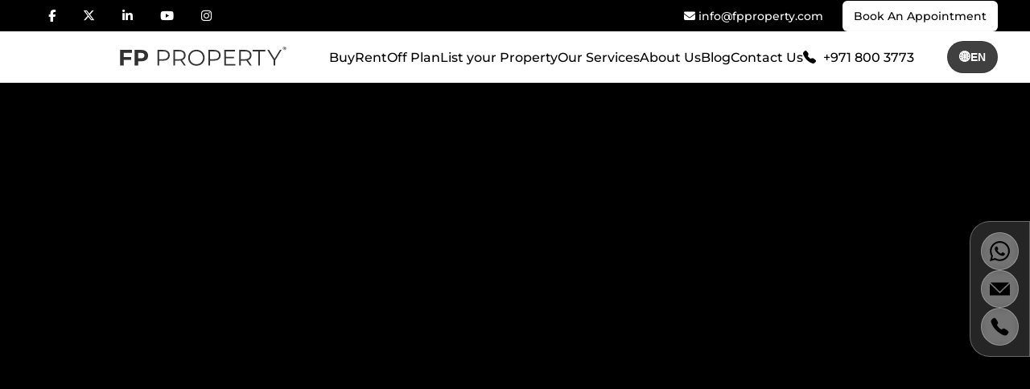

--- FILE ---
content_type: text/html; charset=UTF-8
request_url: https://fpproperty.com/
body_size: 52491
content:
<!DOCTYPE html>
<html lang="en">
<head>
    <!-- Basic Page Needs -->
    <meta charset="UTF-8">
    <meta http-equiv="X-UA-Compatible" content="IE=edge">
    <meta name="viewport" content="width=device-width, initial-scale=1.0">
    
      <title>FP Property – Leading Real Estate Agency in Dubai, UAE</title>
<meta name="description" content="Discover the UAE’s finest properties with FP Property, a top real estate agency in Dubai, specializing in luxury homes, rentals, and investment solutions.">
<meta name="keywords" content="real estate agency in dubai, real estate broker companies in Dubai, real estate brokerage company in Dubai">
<meta name="author" content="Footprint Real Estate Brokers">

<!-- Canonical Link -->
<link rel="canonical" href="https://www.fpproperty.com/">

<!-- Open Graph / Facebook -->
<meta property="og:type" content="website">
<meta property="og:url" content="https://www.fpproperty.com/">
<meta property="og:title" content="FP Property – Leading Real Estate Agency in Dubai, UAE">
<meta property="og:description" content="Discover the UAE’s finest properties with FP Property, a top real estate agency in Dubai, specializing in luxury homes, rentals, and investment solutions.">
<meta property="og:image" content="https://res.cloudinary.com/dwhviej1l/image/upload/v1745929239/indexpageslideshow3_pbkfru.webp">

<!-- Twitter -->
<meta name="twitter:card" content="summary_large_image">
<meta name="twitter:url" content="https://www.fpproperty.com/">
<meta name="twitter:title" content="FP Property – Leading Real Estate Agency in Dubai, UAE">
<meta name="twitter:description" content="Discover the UAE’s finest properties with FP Property, a top real estate agency in Dubai, specializing in luxury homes, rentals, and investment solutions.">
<meta name="twitter:image" content="https://res.cloudinary.com/dwhviej1l/image/upload/v1745929239/indexpageslideshow3_pbkfru.webp">

    <!-- Favicon 
    <link rel="icon" type="image/png" href="https://res.cloudinary.com/dwhviej1l/image/upload/v1743091222/faviconnew_nlb3hq.svg"> -->
	
<link rel="icon" href="/favicon.ico" sizes="any">
<link rel="icon" type="image/png" href="/favicon-48.png" sizes="48x48">
<link rel="icon" type="image/png" href="/favicon-96.png" sizes="96x96">
<link rel="apple-touch-icon" href="/apple-touch-icon.png" sizes="180x180">

    <!-- CSS File -->
    <!-- <link rel="stylesheet" href="css/style.css"> -->

    <!-- Font Awesome CDN -->
    <link rel="stylesheet" href="https://cdnjs.cloudflare.com/ajax/libs/font-awesome/6.5.0/css/all.min.css">

    <link href="https://unpkg.com/aos@2.3.4/dist/aos.css" rel="stylesheet">
	
	<link rel="preload" as="image" href="https://res.cloudinary.com/dwhviej1l/image/upload/v1745312208/WEBSITE-LOGO_zbov3z.svg" />
 
    <!-- Structured Data (JSON-LD) -->
   <script type="application/ld+json">
{
  "@context": "https://schema.org",
  "@type": "RealEstateAgent",
  "name": "Footprint Real Estate",
  "alternateName": "FP Property",
  "url": "https://fpproperty.com",
  "logo": "https://res.cloudinary.com/dwhviej1l/image/upload/v1743091361/Fp_logo_black_zuacij.svg",
  "founders": [
    {
      "@type": "Person",
      "name": "Muhammad Ather Khawaja"
    },
    {
      "@type": "Person",
      "name": "Hamid Shabir Khawaja"
    }
  ],
  "sameAs": [
    "https://www.facebook.com/fpproperty.social",
    "https://www.instagram.com/fpproperty.social/",
    "https://www.linkedin.com/company/fpproperty/",
    "https://www.youtube.com/@fppropertymanagement",
    "https://x.com/footprintdubai"
  ],
  "address": {
    "@type": "PostalAddress",
    "streetAddress": "Building 8, Bay Square",
    "addressLocality": "Dubai",
    "postalCode": "00000",
    "addressCountry": "UAE"
  },
  "contactPoint": {
    "@type": "ContactPoint",
    "telephone": "+971 50 901 1699",
    "contactType": "Customer Service"
  }
}
</script>


    <style>
        @font-face {
    font-family: 'Gotham';
    src: url('/fpproperty/font/Gotham-Light.otf') format('truetype');
    font-weight: normal;
    font-style: normal;
}

@font-face {
    font-family: 'Montserrat';
    src: url('/fpproperty/font/Montserrat-Medium.ttf') format('truetype');
    font-weight: normal;
    font-style: normal;
}

/* Apply Montserrat to all heading tags */
h1, h2, h3, h4, h5, h6 {
    font-family: 'Montserrat', sans-serif;
}

/* Apply Gotham to all paragraph tags */
p {
    font-family: 'Gotham', sans-serif;
}
li{
    font-family: 'Montserrat', sans-serif;
}

    </style>
	
	<script src="https://analytics.ahrefs.com/analytics.js" data-key="pxnScf+0GWOf6MdkIERPYQ" async></script>
	
	
	<!-- Google tag (gtag.js) 
<script async src="https://www.googletagmanager.com/gtag/js?id=G-DR7J8BE62Y"></script>
<script>
  window.dataLayer = window.dataLayer || [];
  function gtag(){dataLayer.push(arguments);}
  gtag('js', new Date());

  gtag('config', 'G-DR7J8BE62Y');
</script>-->

<!-- Google Tag Manager -->
<script>(function(w,d,s,l,i){w[l]=w[l]||[];w[l].push({'gtm.start':
new Date().getTime(),event:'gtm.js'});var f=d.getElementsByTagName(s)[0],
j=d.createElement(s),dl=l!='dataLayer'?'&l='+l:'';j.async=true;j.src=
'https://www.googletagmanager.com/gtm.js?id='+i+dl;f.parentNode.insertBefore(j,f);
})(window,document,'script','dataLayer','GTM-MFVQD9NX');</script>
<!-- End Google Tag Manager -->


</head>



 


<div class="top-bar">
    <div class="social-icons">
      <a href="https://www.facebook.com/fpproperty.social" alt="Facebook"><i class="fab fa-facebook-f"></i></a>
      <a href="https://x.com/footprintdubai"  alt="x-twitter"><i class="fab fa-x-twitter"></i></a>
      <a href="https://www.linkedin.com/company/fpproperty/"  alt="linkedin"><i class="fab fa-linkedin-in"></i></a>
      <a href="https://www.youtube.com/@fpproperty"  alt="Youtube"><i class="fab fa-youtube"></i></a>
      <a href="https://www.instagram.com/fpproperty.social/"  alt="Instagram"><i class="fab fa-instagram"></i></a>
    </div>
    <div class="top-right">
    <a href="mailto:info@fpproperty.com?subject=Inquiry&body=Hi, I would like to know more about your services."  alt="Mail">
  <i class="fas fa-envelope"></i> info@fpproperty.com
</a>
      <a href="https://calendly.com/fpre/meeting" class="appointment-btn"  alt="Appointment">Book An Appointment</a>
    </div>
  </div>

  <!-- Header Navigation -->
  <header class="main-header">
    <div class="left-section">
    <div class="mobile-toggle" onclick="toggleMobileMenu()">☰</div>
    <div class="logo">
      <a href="/"><img src="https://res.cloudinary.com/dwhviej1l/image/upload/v1745312208/WEBSITE-LOGO_zbov3z.svg" alt="Footprint Real Estate"></a>
    </div>
    </div>
    <nav class="desktop-menu">
      <ul class="main-nav">
      <li><a href="/properties-for-sale-uae">Buy</a></li>
      <li><a href="/properties-for-rent-uae">Rent</a></li>
      <li class="dropdown">
		  <a href="/off-plan-projects-uae">Off Plan</a>
		  <ul class="submenu">
			<li><a href="/off-plan-projects-uae/dubai">Dubai</a></li>
			<li><a href="/off-plan-projects-uae/abu-dhabi">Abu Dhabi</a></li>
			<li><a href="/off-plan-projects-uae/sharjah">Sharjah</a></li>
			<li><a href="/off-plan-projects-uae/ras-al-khaimah">Ras Al Khaimah</a></li>
			<li><a href="/off-plan-projects-uae/ajman">Ajman</a></li>
			<li><a href="/off-plan-projects-uae/fujairah">Fujairah</a></li>
			<li><a href="/off-plan-projects-uae/umm-al-quwain">Umm Al Quwain</a></li>
		  </ul>
	  </li>
      <li><a href="/listyourpropertiesindubai">List your Property</a></li>
      <li><a href="/ourservices">Our Services</a></li>
      <li><a href="/aboutus">About Us</a></li>
      <li><a href="/blogs">Blog</a></li>
	  <li><a href="/contactus">Contact Us</a></li>
	  <li>
		  <a href="tel:+9718003773" style="text-decoration:none; color:inherit;">
			<i class="bi bi-telephone-fill" style="margin-right: 5px;"></i>
			+971 800 3773
		  </a>
		</li>

        <!-- <li class="dropdown">Buy
          <ul class="submenu"> -->
            <!-- <li class="dropdown">Buy Residential
              <ul class="submenu">
              <li><a href="apartments-sale.html">Apartments for Sale</a></li>
              <li><a href="townhouses-sale.html">Townhouses for Sale</a></li>
              <li><a href="villas-sale.html">Villas for Sale</a></li>

              </ul>
            </li> -->
            <!-- <li><a href="/buyresidential">Buy Residential</a></li>
            <li><a href="/buycommercial">Buy Commercial</a></li>
          <li><a href="/buyersguide">Buyer’s Guide</a></li>
          </ul>
        </li> -->
        <!-- <li class="dropdown">Rent
          <ul class="submenu"> -->
            <!-- <li>Rent Residential
              <ul class="submenu">
              <li><a href="apartments-rent.html">Apartments for Rent</a></li>
              <li><a href="townhouses-rent.html">Townhouses for Rent</a></li>
              <li><a href="villas-rent.html">Villas for Rent</a></li>
              </ul>
            </li> -->
            <!-- <li><a href="/rentresidential">Rent-Residential</a></li>
            <li><a href="/rentcommercial">Rent Commercial</a></li>
          <li><a href="/tenantsguide">Tenant’s Guide</a></li>
          </ul>
        </li>
        <li class="dropdown">Off Plan
          <ul class="submenu">
          <li><a href="offplan-apartments.html">Offplan Apartments</a></li>
          <li><a href="offplan-townhouses.html">Offplan Townhouses</a></li>
          <li><a href="offplan-villas.html">Offplan Villas</a></li>
          </ul>
        </li>
        <li class="dropdown">List your Property
          <ul class="submenu">
          <li><a href="/sellyourproperty">Sell Your Property</a></li>
          <li><a href="/sellersguide">Seller’s Guide</a></li>
          <li><a href="/rentyourproperty">Rent Your Property</a></li>
          <li><a href="/landlordsguide">Landlord’s Guide</a></li>
          </ul>
        </li>
        <li class="dropdown">Our Services
          <ul class="submenu">
          <li><a href="/propertymanagement">Property Management</a></li> -->
          <!-- <li><a href="#">Commercial Consultancy</a></li> -->
          <!-- <li><a href="/propertylisting">Property Listing</a></li>
          <li><a href="/investmentadvisory">Investment Advisory</a></li>
          <li><a href="/mortgageservices">Mortgage Services</a></li>
          <li><a href="/propertyregistration">Property Registration</a></li>
          <li><a href="/propertyvaluation">Property Valuation</a></li>
          <li><a href="/propertysnagging">Property Snagging</a></li> -->
          <!-- <li><a href="#">Holiday Homes</a></li> -->
          <!-- </ul>
        </li>
        <li class="dropdown">About Us
          <ul class="submenu">
          <li><a href="/ourstory">Our Story</a></li>
          <li><a href="/ourteam">Our Team</a></li>
          <li><a href="/f-a-q">FAQ</a></li> -->
          <!-- <li><a href="#">Testimonials</a></li> -->
          <!-- <li><a href="#">Awards</a></li> -->
          <!-- <li><a href="#">Industry Updates</a></li> -->
          <!-- <li><a href="/ourcareers">Careers</a></li>
          <li><a href="/contactus">Contact Us</a></li>
          </ul>
        </li>
        <li><a href="/blogs">Blog</a></li> -->
      </ul>
    </nav>
    <!-- <div class="mobile-toggle" onclick="toggleMobileMenu()">☰</div> -->
	
	 <div id="lang-widget" class="notranslate">
  <button id="lang-btn" type="button" aria-label="Language">
    🌐 <span id="lang-code">EN</span>
  </button>

  <div id="lang-menu" role="menu" aria-hidden="true">
    <button type="button" class="lang-item notranslate" data-lang="en">🇬🇧 English</button>
    <button type="button" class="lang-item notranslate" data-lang="ru">🇷🇺 Russian</button>
    <button type="button" class="lang-item notranslate" data-lang="es">🇪🇸 Spanish</button>
    <button type="button" class="lang-item notranslate" data-lang="fr">🇫🇷 French</button>
    <button type="button" class="lang-item notranslate" data-lang="zh-CN">🇨🇳 Chinese</button>
    <button type="button" class="lang-item notranslate" data-lang="ja">🇯🇵 Japanese</button>
    <button type="button" class="lang-item notranslate" data-lang="uz">🇺🇿 Uzbek</button>
  </div>
</div>
	
  </header>

  <!-- Mobile Menu -->
  <div class="mobile-menu" id="mobileMenu">
    <span class="close-btn" onclick="toggleMobileMenu()">×</span>
    <!-- same menu structure with JS dropdown toggle -->

    <ul>
    <li><a href="tel:+9718003773" style="text-decoration:none; color:inherit;">
			<i class="bi bi-telephone-fill" style="margin-right: 5px;"></i>
			+971 800 3773
		  </a></li>

    <!-- <li onclick="toggleSub(this)">BUY ▾
      <ul class="submenu">
        <li><a href="buycommercial.php">Buy Commercial</a></li>
        <li><a href="buyresidential.php">Buy Residential</a></li>
        <li><a href="buyersguide.php">Buyer’s Guide</a></li>
      </ul>
    </li>

    <li onclick="toggleSub(this)">RENT ▾
      <ul class="submenu">
        <li><a href="rentcommercial.php">Rent Commercial</a></li>
        <li><a href="rentresidential.php">Rent Residential</a></li>
        <li><a href="tenantsguide.php">Tenant’s Guide</a></li>
      </ul>
    </li>

    <li onclick="toggleSub(this)">OFF PLAN ▾
      <ul class="submenu">
        <li><a href="offplan-apartments.html">Offplan Apartments</a></li>
        <li><a href="offplan-townhouses.html">Offplan Townhouses</a></li>
        <li><a href="offplan-villas.html">Offplan Villas</a></li>
      </ul>
    </li>

    <li onclick="toggleSub(this)">LIST YOUR PROPERTY ▾
      <ul class="submenu">
        <li><a href="sellyourproperty.php">Sell Your Property</a></li>
        <li><a href="sellersguide.php">Seller’s Guide</a></li>
        <li><a href="rentyourproperty.php">Rent Your Property</a></li>
        <li><a href="landlordsguide.php">Landlord’s Guide</a></li>
      </ul>
    </li>

    <li onclick="toggleSub(this)">OUR SERVICES ▾
      <ul class="submenu">
        <li><a href="propertymanagement.php">Property Management</a></li> -->
        <!-- <li><a href="">Commercial Consultancy</a></li> -->
        <!-- <li><a href="propertylisting.php">Property Listing</a></li>
        <li><a href="investmentadvisory.php">Investment Advisory</a></li>
        <li><a href="mortgageservices.php">Mortgage Services</a></li>
        <li><a href="propertyregistration.php">Property Registration</a></li>
        <li><a href="propertyvaluation.php">Property Valuation</a></li>
        <li><a href="propertysnagging.php">Property Snagging</a></li> -->
        <!-- <li><a href="#">Holiday Homes</a></li> -->
      <!-- </ul>
    </li>

    <li onclick="toggleSub(this)">ABOUT US ▾
      <ul class="submenu">
        <li><a href="ourstory.php">Our Story</a></li>
        <li><a href="ourteam.php">Our Team</a></li>
        <li><a href="f-a-q.php">FAQ</a></li> -->
        <!-- <li><a href="">Testimonials</a></li> -->
        <!-- <li><a href="">Awards</a></li> -->
        <!-- <li><a href="">Industry Updates</a></li> -->
        <!-- <li><a href="ourcareers.php">Careers</a></li>
        <li><a href="contactus.php">Contact Us</a></li>
      </ul>
    </li> -->

    <li><a href="/buypropertiesindubai">BUY</a></li>
    <li><a href="/rentpropertiesindubai">RENT</a></li>
    <li><a href="/offplanproperties">OFF PLAN</a></li>
    <li><a href="/listyourpropertiesindubai">LIST YOUR PROPERTY</a></li>
    <li><a href="/ourservices">OUR SERVICES</a></li>
    <li><a href="/aboutus">ABOUT US</a></li>
    <li><a href="/blogs">BLOG</a></li>
	<li><a href="/contactus">CONTACT US</a></li>
  </ul>


    <!-- Will provide this in JS below -->
  </div>

  <style>
    /* Reset & Base Styles */
* {
  margin: 0;
  padding: 0;
  box-sizing: border-box;
}

body {

  /* line-height: 1.5; */
}

/* Top Bar */
.top-bar {
  background:rgb(0, 0, 0);
  color: #fff;
  display: flex;
  justify-content: space-between;
  align-items: center;
  padding: 10px 40px;
  font-size: 14px;
}
.fa-brands, .fab {
    font-weight: 400;
    color: white;
}

.top-bar a {
  color: #fff;
  margin-left: 20px;
  text-decoration: none;
  font-family: 'Montserrat', sans-serif;
}

.top-bar .appointment-btn {
  background: #fff;
  font-family: 'Montserrat', sans-serif;
  color: #000;
  padding: 10px 14px;
  border-radius: 6px;
  font-weight: normal;
  margin-left: 20px;
}

.social-icons a {
  margin-right: 12px;
}

/* Header */
.main-header {
  display: flex;
  justify-content: space-evenly;
  align-items: center;
  padding: 10px 40px;
  background: white;
  position: relative;
  z-index: 100;
  box-shadow: 0 2px 6px rgba(0,0,0,0.1);
}

.logo img {
  height: 50px;
}

/* Navigation */
.desktop-menu ul.main-nav {
  list-style: none;
  display: flex;
  gap: 25px;
  position: relative;
}

.desktop-menu li {
  position: relative;
  color: black;
  cursor: pointer;
  padding: 10px 0;
  font-weight: 400;
}

.desktop-menu li > a {
  color: black;
  text-decoration: none;
}

li::marker {
  content: "";
  color: transparent;
}

/* Dropdowns */
.submenu {
  display: none;
  position: absolute;
  background: white;
  color: #fff;
  top: 40px;
  left: 0;
  padding: 15px;
  border-radius: 6px;
  min-width: 200px;
  z-index: 999;
}

.submenu li {
  padding: 8px 12px;
  white-space: nowrap;
}

.submenu li:hover {
  background-color: white;
  /* color: red; */
}

.dropdown:hover > .submenu {
  display: block;
  color: white;
}

/* Nested dropdown */
.submenu .dropdown {
  position: relative;
}

.submenu .submenu {
  left: 100%;
  top: 0;
}


/* Mobile Toggle */
.mobile-toggle {
  display: none;
  font-size: 28px;
  cursor: pointer;
}

/* Mobile Menu */
.mobile-menu {
  position: fixed;
  top: 0;
  right: -100%;
  width: 280px;
  height: 100vh;
  background:rgb(0, 0, 0);
  color: #fff;
  padding: 30px 20px;
  transition: 0.4s ease;
  z-index: 9999;
  overflow-y: auto;

}

.mobile-menu.open {
  left: 0;
}

.mobile-menu .close-btn {
  font-size: 28px;
  position: absolute;
  top: 20px;
  right: 20px;
  cursor: pointer;
  color: white;
}

.mobile-menu ul {
  list-style: none;
  /* margin-top: 40px; */
  padding-left: 0;
}

.mobile-menu li {
  padding: 20px 0;
  font-weight: normal;
  cursor: pointer;
  color: white;
  border-bottom: 1px solid rgba(255, 255, 255, 0.1);
  
}
.mobile-menu li a {
  color: white;
  text-decoration: none;
  font-weight: normal;
  display: block;
  padding: 10px 0 10px 10px;
}

.mobile-menu .submenu {
  display: none;
  flex-direction: column;
  padding-left: 15px;
  font-weight: normal;
  margin-top: 8px;
}

.mobile-menu li.active > .submenu {
  display: flex;
}

.left-section {
  display: flex;
  align-items: center;
  gap: 50px;
}

/* Responsive */
@media (max-width: 991px) {
    .main-header {
        justify-content: left;
    }
    .left-section {
        gap: 25px;
    }

.top-bar {
display: none;
}
  .desktop-menu {
    display: none;
  }
  .mobile-toggle {
    display: block;
    color:rgb(0, 0, 0);
    font-weight: bold;
  }
  .submenu {
    background: #000000;
  }
  

}



.main-header {
  transition: background-color 0.4s ease, box-shadow 0.4s ease, transform 0.4s ease;
}

.top-bar {
  transition: background-color 0.4s ease, opacity 0.4s ease;
}

.top-bar.scrolled {
  opacity: 0;
  pointer-events: none;
  transform: translateY(-100%);
}

/* Scroll effect for header */
.main-header.scrolled {
  position: fixed;
  top: 0;
  width: 100%;
  background-color: rgb(255 255 255 / 100%); /* semi-white */
  box-shadow: 0 4px 10px rgba(0,0,0,0.1);
  z-index: 999;
}

/* Scroll effect for top bar */
.top-bar.scrolled {
  position: fixed;
  top: 0;
  width: 100%;
  background-color: rgba(0, 0, 0, 0.8); /* semi-black */
  z-index: 1000;
  display: none;
}




  </style>

<script>
  function toggleMobileMenu() {
    document.getElementById("mobileMenu").classList.toggle("open");
  }

  function toggleSub(el) {
    el.classList.toggle('active');
  }
</script>

<script>
  let hasScrolled = false;

  window.addEventListener('scroll', () => {
    const header = document.querySelector('.main-header');
    const topBar = document.querySelector('.top-bar');
    const scrollPosition = window.scrollY;
    const triggerPoint = window.innerHeight * 0.1; // 10% of screen height

    if (scrollPosition > triggerPoint && !hasScrolled) {
      header.classList.add('scrolled');
      topBar?.classList.add('scrolled');
      hasScrolled = true;
    } else if (scrollPosition <= triggerPoint && hasScrolled) {
      header.classList.remove('scrolled');
      topBar?.classList.remove('scrolled');
      hasScrolled = false;
    }
  });
</script>


<body>
<!-- Google Tag Manager (noscript) -->
<noscript><iframe src="https://www.googletagmanager.com/ns.html?id=GTM-MFVQD9NX"
height="0" width="0" style="display:none;visibility:hidden"></iframe></noscript>
<!-- End Google Tag Manager (noscript) -->

<!-- <section class="video-section">
  <div class="video-wrapper">
    <video
      class="hero-video"
      autoplay
      muted
      loop
      playsinline
      preload="none"
      poster="https://fpproperty.com/wp-content/uploads/2022/08/fp-video.jpg"
    >
      <source src="https://fpproperty.com/wp-content/uploads/2023/06/footprint-real-estate-banner.mp4" type="video/mp4" />
      Your browser does not support the video tag.
    </video>
    <div class="overlay"></div>
  </div>
</section>

<style>
.video-section {
  position: relative;
  width: 100%;
  overflow: hidden;
  height: 75vh; 
}

.video-wrapper {
  width: 100%;
  height: 100%;
  position: relative;
}

.hero-video {
  width: 100%;
  height: 100%;
  object-fit: cover;
  display: block;
  filter: grayscale(100%) contrast(1.1); 
  transition: filter 0.5s ease;
}

.video-wrapper:hover .hero-video {
  filter: grayscale(0%) contrast(1.1);
}


.overlay {
  position: absolute;
  top: 0;
  left: 0;
  width: 100%;
  height: 100%;
  background: rgba(0, 0, 0, 0.25); 
  pointer-events: none;
  z-index: 1;
}
</style> -->



<section class="slideshow-wrap" id="slideshowWrap">
  <!-- Preloader inside slideshow -->
  <div id="internal-preloader">
    <div class="preloader-text">
      <span class="word wealthy">Wealthy</span>
      <span class="word selection">Selection.</span>
      <span class="word wealthy">Wealthy</span>
      <span class="word future">Future</span>
    </div>
    <div class="preloader-top"></div>
    <div class="preloader-bottom"></div>
  </div>

  <!-- Slideshow Images -->
  <div class="slideshow-track" id="slideshowContent" style="opacity:0; pointer-events:none;">
    <img src="https://res.cloudinary.com/dwhviej1l/image/upload/v1745929239/indexpageslideshow3_pbkfru.webp" alt="Slide 1" class="slideshow-image show">
    <img src="https://res.cloudinary.com/dwhviej1l/image/upload/v1745929247/indexpageslideshow2_yneklr.webp" alt="Slide 2" class="slideshow-image">
    <img src="https://res.cloudinary.com/dwhviej1l/image/upload/v1745929238/indexpageslideshow1_zu0tps.webp" alt="Slide 3" class="slideshow-image">
    <img src="https://res.cloudinary.com/dwhviej1l/image/upload/v1745929239/indexpageslideshow4_f41xvb.webp" alt="Slide 4" class="slideshow-image">
  </div>
</section>

<!-- CSS -->
<style>
.slideshow-wrap {
  position: relative;
  width: 100%;
  height: 100vh;
  overflow: hidden;
  background: #000;
}

/* Internal Preloader inside slideshow */
#internal-preloader {
  position: absolute;
  top: 0; left: 0; width: 100%; height: 100%;
  background-color: #000;
  display: flex;
  flex-direction: column;
  justify-content: center;
  align-items: center;
  z-index: 10;
  overflow: hidden;
}

.preloader-text {
  color: white;
  font-family: 'Gotham', sans-serif;
  font-size: 35px;
  text-align: center;
  z-index: 2;
  opacity: 1;
  transition: opacity 0.5s ease;
  display: flex;
  flex-wrap: wrap;
  justify-content: center;
  gap: 8px;
}

.word {
  opacity: 0;
  display: inline-block;
  transition: opacity 0.5s ease;
  white-space: nowrap;
}

.wealthy { font-weight: 100; }
.selection, .future { font-weight: 600; }

.word:nth-child(1) { animation: fadeIn 0.4s ease forwards 0.2s; }
.word:nth-child(2) { animation: fadeIn 0.4s ease forwards 0.5s; }
.word:nth-child(3) { animation: fadeIn 0.4s ease forwards 0.8s; }
.word:nth-child(4) { animation: fadeIn 0.4s ease forwards 1.1s; }

@keyframes fadeIn { to { opacity: 1; } }

.preloader-top, .preloader-bottom {
  position: absolute;
  width: 100%;
  height: 50%;
  background-color: #000;
  z-index: 1;
  transition: transform 0.8s ease;
}

.preloader-top { top: 0; }
.preloader-bottom { bottom: 0; }

.hide-preloader .preloader-top { transform: translateY(-100%); }
.hide-preloader .preloader-bottom { transform: translateY(100%); }
.hide-preloader .preloader-text { opacity: 0; }

/* Slideshow */
.slideshow-track {
  width: 100%;
  height: 100%;
  position: relative;
}

.slideshow-image {
  position: absolute;
  width: 100%;
  height: 100%;
  object-fit: cover;
  opacity: 0;
  transition: opacity 3s ease-in-out;
  filter: grayscale(100%);
  z-index: 1;
  top: 0;
  left: 0;
}

.slideshow-image.show {
  opacity: 1;
  z-index: 2;
}

.slideshow-wrap:hover .slideshow-image {
  filter: grayscale(0%);
}

@media (max-width: 768px) {
  .preloader-text {
    flex-direction: column;
    font-size: 25px;
    gap: 4px;
  }
}
</style>

<!-- JavaScript -->
<script>
window.addEventListener("load", function () {
  const preloader = document.getElementById("internal-preloader");
  const slideshowContent = document.getElementById("slideshowContent");

  // After preloader animation
  setTimeout(() => {
    preloader.classList.add("hide-preloader");

    setTimeout(() => {
      preloader.remove();
      slideshowContent.style.opacity = 1;
      slideshowContent.style.pointerEvents = 'auto';
      startSlideshow();
    }, 800); 
  }, 2000); 
});

// Slideshow Rotation
let currentSlide = 0;
function startSlideshow() {
  const slides = document.querySelectorAll('.slideshow-image');
  slides[0].classList.add('show');

  setInterval(() => {
    slides[currentSlide].classList.remove('show');
    currentSlide = (currentSlide + 1) % slides.length;
    slides[currentSlide].classList.add('show');
  }, 4000); 
}
</script>



<!-- ////////////////////////////////////////////////////////////////////////////////////////////////////////////////////////// -->

<section class="milestone-section">
  <div class="milestone-heading">
    <h2>LEAVING OUR REAL ESTATE FOOTPRINT SINCE 2005</h2>
    <!--<p>
      What sets us apart is our ability to leverage state-of-the-art technology, cutting-edge data, and the human element to provide unmatched real estate guidance and full-scope support.
    </p> -->
	<p>
	Welcome to FP Property, a trusted real estate agency in Dubai with over 18 years of excellence in connecting people with exceptional homes and investment opportunities across the UAE.
  </p>
  <p>
  What sets us apart is our ability to leverage state-of-the-art technology, cutting-edge data, and the human element to provide unmatched real estate guidance and full-scope support.
  </p>
  
  <p>
  From luxury villas and waterfront apartments to off-plan investments and commercial spaces, we simplify the complex world of real estate — ensuring every client finds not just a property, but the right opportunity.
  </p>
  
  
  </div>

  <div class="milestone-numbers">
    <div class="milestone-item">
      <span class="counter" data-target="20">0</span>
      <p>Years of Experience</p>
    </div>
    <div class="milestone-item">
      <span class="counter" data-target="4">0</span>
      <p>Regional Offices</p>
    </div>
    <div class="milestone-item">
      <span class="counter" data-target="100">0</span><span class="plussymbol">+</span>
      <p>Certified Consultants</p>
    </div>
    <div class="milestone-item">
      <span class="counter" data-target="500">0</span><span class="plussymbol">+</span>
      <p>Projects Promoted & Advised</p>
    </div>
  </div>

  <div class="milestone-button">
    <a href="/ourstory" class="read-more-btn">Discover our journey</a>
  </div>
</section>


<style>
.milestone-section {
  padding: 60px 30px;
  background:rgb(0, 0, 0);
  text-align: center;
  font-family: 'Montserrat', sans-serif;
}

.milestone-heading h2 {
  font-size: 28px;
  font-weight: 500;
  color: #ffffff;
  margin-bottom: 10px;
  text-transform: uppercase;
  letter-spacing: 1px;
}

.milestone-heading p {
  max-width: 800px;
  margin: 0 auto 40px;
  font-size: 16px;
  color: #ffffff;
  line-height: 1.7;
}

.milestone-numbers {
  display: flex;
  justify-content: center;
  flex-wrap: wrap;
  gap: 50px;
  margin-bottom: 40px;
}

.milestone-item {
  min-width: 150px;
}

.milestone-item .counter {
  font-size: 48px;
  color:rgb(255, 255, 255);
  font-weight: bold;
}

.milestone-item p {
  margin-top: 8px;
  color: rgb(255, 255, 255);
  font-weight: 600;
  font-size: 15px;
}

.read-more-btn {
  display: inline-block;
  background:rgba(255, 255, 255, 0);
  color: white;
  padding: 14px 32px;
  border-radius: 40px;
  text-decoration: none;
  font-weight: 600;
  font-size: 16px;
  transition: 0.3s;
  border: 1px white solid;
}

.read-more-btn:hover {
  opacity: 0.9;
  background: rgba(165, 165, 165, 0.91);
  color: black;
  border: 1px rgba(165, 165, 165, 0.91) solid;
}
.plussymbol{
    font-size: 40px;
    color: white;
}

/* Responsive */
@media (max-width: 768px) {
  .milestone-numbers {
    flex-direction: column;
    align-items: center;
    gap: 30px;
  }
  .milestone-section {
    padding: 40px 20px;
  }

  .milestone-heading h2 {
    font-size: 22px;
  }

  .milestone-item .counter {
    font-size: 36px;
  }
}
</style>


<script>
const counters = document.querySelectorAll(".counter");
const speed = 200; // lower = faster

const animateCounters = () => {
  counters.forEach(counter => {
    const updateCount = () => {
      const target = +counter.getAttribute("data-target");
      const count = +counter.innerText;
      const increment = Math.ceil(target / speed);

      if (count < target) {
        counter.innerText = count + increment;
        setTimeout(updateCount, 20);
      } else {
        counter.innerText = target;
      }
    };
    updateCount();
  });
};

// Start animation when section is in view
const section = document.querySelector(".milestone-section");
const observer = new IntersectionObserver(entries => {
  entries.forEach(entry => {
    if (entry.isIntersecting) {
      animateCounters();
      observer.unobserve(section);
    }
  });
}, { threshold: 0.5 });

observer.observe(section);
</script>

<!-- /////////////////////////////////////////////////////////////////////////////////////////////////////////////////////////// -->

<section class="latest-property-showcase">
  <div class="latest-property-header">
    <h2>LATEST IN OFF-PLAN PROPERTY</h2>
  </div>

  <div class="latest-property-container">
    <div class="latest-property-arrows">
      <button type="button" onclick="changeLatestSlide(-1)">&#8592;</button>
      <button type="button" onclick="changeLatestSlide(1)">&#8594;</button>
    </div>

    <div class="latest-property-slider" id="latestPropertySlider">
                <div class="latest-slide">
            <div class="latest-image-wrap">
              <img src="https://files.alnair.ae/uploads/gallery_photo/2024/10/95/5c/955c82f07f1b90de2e0d513739462c0a.jpg" 
                   alt="Q Gardens Aliya" />
            </div>

            <div class="latest-slide-content">
                              <p class="latest-price">From AED 1.296M</p>
              
              <h3>Q Gardens Aliya</h3>

                              <p class="latest-location">Jumeirah Village Circle</p>
              
              <p class="latest-desc">Q Gardens Aliya is a prestigious 27-storey residential tower by AYS Developers, presenting a boutique collection of exclusive studios and 1-bedroom apartments in the family-friendly...</p>

                              <a href="/off-plan-projects-uae/dubai/q-gardens-aliya-by-ays-developers" class="latest-slide-btn">
                  Know More
                  <span class="latest-btn-arrow">&#10140;</span>
                </a>
                          </div>
          </div>
                    <div class="latest-slide">
            <div class="latest-image-wrap">
              <img src="https://res.cloudinary.com/dwhviej1l/image/upload/v1765959998/e51444a9ecdd5ddb0b19ec3a09f228c8_lloylh.jpg" 
                   alt="ELAR1S Sky" />
            </div>

            <div class="latest-slide-content">
                              <p class="latest-price">From AED 767K</p>
              
              <h3>ELAR1S Sky</h3>

                              <p class="latest-location">Jumeirah Village Triangle</p>
              
              <p class="latest-desc">ELAR1S Sky by Object 1 introduces a new standard of modern urban living in Jumeirah Village Triangle. Rising gracefully with a structure of B+G+5P+MF+37+R, the...</p>

                              <a href="/off-plan-projects-uae/dubai/elar1s-sky-by-object-1-development" class="latest-slide-btn">
                  Know More
                  <span class="latest-btn-arrow">&#10140;</span>
                </a>
                          </div>
          </div>
                    <div class="latest-slide">
            <div class="latest-image-wrap">
              <img src="https://res.cloudinary.com/dwhviej1l/image/upload/v1768813413/Mirdad_Towers_by_Union_Properties.webp" 
                   alt="Mirdad Towers" />
            </div>

            <div class="latest-slide-content">
                              <p class="latest-price">From AED 763K</p>
              
              <h3>Mirdad Towers</h3>

                              <p class="latest-location">Dubai Motor City</p>
              
              <p class="latest-desc">Mirdad Towers is a thoughtfully planned off-plan residential development by Union Properties, located in the heart of Dubai Motor City. Designed for modern urban living,...</p>

                              <a href="/off-plan-projects-uae/dubai/mirdad-towers-by-union-properties" class="latest-slide-btn">
                  Know More
                  <span class="latest-btn-arrow">&#10140;</span>
                </a>
                          </div>
          </div>
                    <div class="latest-slide">
            <div class="latest-image-wrap">
              <img src="https://cdn.topluxuryproperty.com/gallery/art_bay_hero__image__638521540654474837_820465_.webp" 
                   alt="Art Bay" />
            </div>

            <div class="latest-slide-content">
                              <p class="latest-price">From AED 1.058M</p>
              
              <h3>Art Bay</h3>

                              <p class="latest-location">Al Jaddaf</p>
              
              <p class="latest-desc">Experience the harmony of art, architecture, and waterfront living at Art Bay by Ellington Properties — a new benchmark for modern luxury in Dubai. Located...</p>

                              <a href="/off-plan-projects-uae/dubai/art-bay-by-ellington-properties" class="latest-slide-btn">
                  Know More
                  <span class="latest-btn-arrow">&#10140;</span>
                </a>
                          </div>
          </div>
                    <div class="latest-slide">
            <div class="latest-image-wrap">
              <img src="https://files.alnair.ae/uploads/gallery_photo/2024/7/fb/09/fb09918c5f69a96d667d8bca38900a25.jpg" 
                   alt="Binghatti Apex" />
            </div>

            <div class="latest-slide-content">
                              <p class="latest-price">From AED 799K</p>
              
              <h3>Binghatti Apex</h3>

                              <p class="latest-location">Jumeirah Village Circle</p>
              
              <p class="latest-desc">Binghatti Apex is a prestigious 33-storey mixed-use development by Binghatti Developers, set in JVC and designed to redefine contemporary living with its bold architecture and...</p>

                              <a href="/off-plan-projects-uae/dubai/binghatti-apex-by-binghatti-developers" class="latest-slide-btn">
                  Know More
                  <span class="latest-btn-arrow">&#10140;</span>
                </a>
                          </div>
          </div>
                    <div class="latest-slide">
            <div class="latest-image-wrap">
              <img src="https://files.alnair.ae/uploads/gallery_photo/2025/1/9e/1c/9e1c518ee05d7f2be5bc9baace4230b0.png" 
                   alt="Vivanti Residences" />
            </div>

            <div class="latest-slide-content">
                              <p class="latest-price">From AED 675K</p>
              
              <h3>Vivanti Residences</h3>

                              <p class="latest-location">Jumeirah Village Circle</p>
              
              <p class="latest-desc">Vivanti Residences by Meteora is a stunning new development in the heart of JVC, designed to elevate your lifestyle with contemporary design, unparalleled comfort, and...</p>

                              <a href="/off-plan-projects-uae/dubai/vivanti-residences-by-meteora-developers" class="latest-slide-btn">
                  Know More
                  <span class="latest-btn-arrow">&#10140;</span>
                </a>
                          </div>
          </div>
                    <div class="latest-slide">
            <div class="latest-image-wrap">
              <img src="https://files.alnair.ae/uploads/gallery_photo/2025/5/11/a8/11a8bd85cbe79af8d5106ff415391407.jpg" 
                   alt="Provenza Residence" />
            </div>

            <div class="latest-slide-content">
                              <p class="latest-price">From AED 655000</p>
              
              <h3>Provenza Residence</h3>

                              <p class="latest-location">Jumeirah Village Circle</p>
              
              <p class="latest-desc">Provenza Residence is a thoughtfully designed low-rise project featuring studios and 1- and 2-bedroom apartments in a modern, connected setting. Each unit offers contemporary interiors,...</p>

                              <a href="/off-plan-projects-uae/dubai/provenza-residence-by-ikr-development" class="latest-slide-btn">
                  Know More
                  <span class="latest-btn-arrow">&#10140;</span>
                </a>
                          </div>
          </div>
                    <div class="latest-slide">
            <div class="latest-image-wrap">
              <img src="https://files.alnair.ae/uploads/gallery_photo/2025/2/fc/f4/fcf4975d9254a6594f2547bcc2752822.jpg" 
                   alt="Binghatti Amberhall" />
            </div>

            <div class="latest-slide-content">
                              <p class="latest-price">From AED 1.601M</p>
              
              <h3>Binghatti Amberhall</h3>

                              <p class="latest-location">Jumeirah Village Circle</p>
              
              <p class="latest-desc">Binghatti Amberhall is an 18-story mixed-use building with studios, 1- and 2-bedroom apartments, offices, and retail outlets. Its design merges aeronautical-inspired lines with automotive aesthetics,...</p>

                              <a href="/off-plan-projects-uae/dubai/binghatti-amberhall-by-binghatti-developers" class="latest-slide-btn">
                  Know More
                  <span class="latest-btn-arrow">&#10140;</span>
                </a>
                          </div>
          </div>
                    <div class="latest-slide">
            <div class="latest-image-wrap">
              <img src="https://files.alnair.ae/uploads/gallery_photo/2023/6/84/5b/845b3ca0041e99152b76b2e19bab5849.jpg" 
                   alt="Q Gardens Loft" />
            </div>

            <div class="latest-slide-content">
                              <p class="latest-price">From AED 488K</p>
              
              <h3>Q Gardens Loft</h3>

                              <p class="latest-location">Jumeirah Village Circle</p>
              
              <p class="latest-desc">Q Gardens Loft (Phase 1) is an architectural masterpiece by AYS Developers that seamlessly blends classic elegance with innovative modern design. This boutique mid-rise development...</p>

                              <a href="/off-plan-projects-uae/dubai/q-gardens-loft-by-ays-developers" class="latest-slide-btn">
                  Know More
                  <span class="latest-btn-arrow">&#10140;</span>
                </a>
                          </div>
          </div>
                    <div class="latest-slide">
            <div class="latest-image-wrap">
              <img src="https://files.alnair.ae/uploads/gallery_photo/2024/7/e2/ff/e2ffaa50fe75504b8a3de7b46f229e5b.jpg" 
                   alt="Sky Suites" />
            </div>

            <div class="latest-slide-content">
                              <p class="latest-price">From AED 1M</p>
              
              <h3>Sky Suites</h3>

                              <p class="latest-location">Jumeirah Village Circle</p>
              
              <p class="latest-desc">Sky Suites is a premium 14-story hotel-style residential development by Peace Homes, bringing fully furnished studio and 1- and 2-bedroom suites to the vibrant community...</p>

                              <a href="/off-plan-projects-uae/dubai/sky-suites-by-peace-homes-developement" class="latest-slide-btn">
                  Know More
                  <span class="latest-btn-arrow">&#10140;</span>
                </a>
                          </div>
          </div>
                    <div class="latest-slide">
            <div class="latest-image-wrap">
              <img src="https://files.alnair.ae/uploads/gallery_photo/2024/2/0e/d8/0ed80d40c3b8c9d4f2990b89c0255e67.jpg" 
                   alt="Q Gardens Lofts 2" />
            </div>

            <div class="latest-slide-content">
                              <p class="latest-price">From AED 1.478M</p>
              
              <h3>Q Gardens Lofts 2</h3>

                              <p class="latest-location">Jumeirah Village Circle</p>
              
              <p class="latest-desc">Q Gardens Loft 2 is the second phase of AYS Developers’ luxury boutique project in JVC, welcoming you to a world of urban elegance and...</p>

                              <a href="/off-plan-projects-uae/dubai/q-gardens-lofts-2-by-ays-developers" class="latest-slide-btn">
                  Know More
                  <span class="latest-btn-arrow">&#10140;</span>
                </a>
                          </div>
          </div>
                    <div class="latest-slide">
            <div class="latest-image-wrap">
              <img src="https://res.cloudinary.com/dwhviej1l/image/upload/v1768293819/Allegro_Park.jpg" 
                   alt="Allegro Park" />
            </div>

            <div class="latest-slide-content">
                              <p class="latest-price">From AED 1.6M</p>
              
              <h3>Allegro Park</h3>

                              <p class="latest-location">Dubai Islands</p>
              
              <p class="latest-desc">Allegro Park is a boutique waterfront residential development by Mill Hill Riviera Development, thoughtfully positioned within the serene coastal setting of Dubai Islands. This eight-storey...</p>

                              <a href="/off-plan-projects-uae/dubai/allegro-park-by-mill-hill-riviera-development" class="latest-slide-btn">
                  Know More
                  <span class="latest-btn-arrow">&#10140;</span>
                </a>
                          </div>
          </div>
                    <div class="latest-slide">
            <div class="latest-image-wrap">
              <img src="https://res.cloudinary.com/dwhviej1l/image/upload/v1766572105/ee0a6fcef54bf7b29f8d8b786a3cf827_xqzfmc.jpg" 
                   alt="Ovelle at The Valley" />
            </div>

            <div class="latest-slide-content">
                              <p class="latest-price">From AED 7.09M</p>
              
              <h3>Ovelle at The Valley</h3>

                              <p class="latest-location">The Valley</p>
              
              <p class="latest-desc">Ovelle at The Valley by Emaar is a refined villa community at The Valley, designed for families seeking a nature-inspired lifestyle without compromising on modern...</p>

                              <a href="/off-plan-projects-uae/dubai/ovelle-at-the-valley-by-emaar-properties" class="latest-slide-btn">
                  Know More
                  <span class="latest-btn-arrow">&#10140;</span>
                </a>
                          </div>
          </div>
                    <div class="latest-slide">
            <div class="latest-image-wrap">
              <img src="https://files.alnair.ae/uploads/gallery_photo/2025/3/09/70/0970e2ccde54fd047de6c98a8ff45491.jpg" 
                   alt="Lume Residences" />
            </div>

            <div class="latest-slide-content">
                              <p class="latest-price">From AED 684K</p>
              
              <h3>Lume Residences</h3>

                              <p class="latest-location">Jumeirah Village Circle</p>
              
              <p class="latest-desc">Lume Residences is a stylish mid-rise development offering studios and 1- and 2-bedroom apartments with large layouts and full-height windows. The project includes a swimming...</p>

                              <a href="/off-plan-projects-uae/dubai/lume-residences-by-s-and-s-development" class="latest-slide-btn">
                  Know More
                  <span class="latest-btn-arrow">&#10140;</span>
                </a>
                          </div>
          </div>
                    <div class="latest-slide">
            <div class="latest-image-wrap">
              <img src="https://files.alnair.ae/uploads/gallery_photo/2023/6/84/5b/845b3ca0041e99152b76b2e19bab5849.jpg" 
                   alt="Q Gardens Lofts 1" />
            </div>

            <div class="latest-slide-content">
                              <p class="latest-price">From AED 488,000</p>
              
              <h3>Q Gardens Lofts 1</h3>

                              <p class="latest-location">Jumeirah Village Circle</p>
              
              <p class="latest-desc">Q Gardens Loft (Phase 1) is an architectural masterpiece by AYS Developers that seamlessly blends classic elegance with innovative modern design. This boutique mid-rise development...</p>

                              <a href="/off-plan-projects-uae/dubai/q-gardens-lofts-1-by-ays-developers" class="latest-slide-btn">
                  Know More
                  <span class="latest-btn-arrow">&#10140;</span>
                </a>
                          </div>
          </div>
                    <div class="latest-slide">
            <div class="latest-image-wrap">
              <img src="https://res.cloudinary.com/dwhviej1l/image/upload/v1765790267/1bba4268f703f2ea2610cb8bf2b988ca_zcvbnl.jpg" 
                   alt="DAMAC Lagoon Views" />
            </div>

            <div class="latest-slide-content">
                              <p class="latest-price">From AED 1.452M</p>
              
              <h3>DAMAC Lagoon Views</h3>

                              <p class="latest-location">Dubailand</p>
              
              <p class="latest-desc">Experience unparalleled luxury and serene waterfront living at DAMAC Lagoon Views, an exclusive off-plan residential project by DAMAC Properties in the prestigious DAMAC Lagoons community...</p>

                              <a href="/off-plan-projects-uae/dubai/damac-lagoon-views-by-damac-properties" class="latest-slide-btn">
                  Know More
                  <span class="latest-btn-arrow">&#10140;</span>
                </a>
                          </div>
          </div>
                    <div class="latest-slide">
            <div class="latest-image-wrap">
              <img src="https://res.cloudinary.com/dwhviej1l/image/upload/v1765618761/04f123f415a86e3e77cfaf0663c101ca_tlgqz1.jpg" 
                   alt="Belle Vie" />
            </div>

            <div class="latest-slide-content">
                              <p class="latest-price">From AED 670K</p>
              
              <h3>Belle Vie</h3>

                              <p class="latest-location">Dubai Silicon Oasis</p>
              
              <p class="latest-desc">Belle Vie by Zimaya is the latest addition to Dubai’s evolving skyline — a residential masterpiece designed for those who seek refined urban living within...</p>

                              <a href="/off-plan-projects-uae/dubai/belle-vie-by-zimaya-properties" class="latest-slide-btn">
                  Know More
                  <span class="latest-btn-arrow">&#10140;</span>
                </a>
                          </div>
          </div>
                    <div class="latest-slide">
            <div class="latest-image-wrap">
              <img src="https://res.cloudinary.com/dwhviej1l/image/upload/v1765809160/9bea19a2affcf6beac0bc40189a94e2b_ye9pcu.jpg" 
                   alt="Verde by Sobha" />
            </div>

            <div class="latest-slide-content">
                              <p class="latest-price">From AED 1.6M</p>
              
              <h3>Verde by Sobha</h3>

                              <p class="latest-location">Jumeirah Lake Towers</p>
              
              <p class="latest-desc">Experience luxury living elevated to new heights at Verde by Sobha, a 66-storey residential masterpiece rising in the heart of Jumeirah Lake Towers (JLT). Developed...</p>

                              <a href="/off-plan-projects-uae/dubai/verde-by-sobha-realty" class="latest-slide-btn">
                  Know More
                  <span class="latest-btn-arrow">&#10140;</span>
                </a>
                          </div>
          </div>
                    <div class="latest-slide">
            <div class="latest-image-wrap">
              <img src="https://res.cloudinary.com/dwhviej1l/image/upload/v1766585068/31151_ow75tz.webp" 
                   alt="SkyGate Tower" />
            </div>

            <div class="latest-slide-content">
                              <p class="latest-price">From AED 600K</p>
              
              <h3>SkyGate Tower</h3>

                              <p class="latest-location">Jumeirah Village Triangle</p>
              
              <p class="latest-desc">Welcome to SkyGate Tower by Tiger Properties, a 43-storey architectural marvel located in the heart of Jumeirah Village Triangle (JVT). Designed to harmonize modern urban...</p>

                              <a href="/off-plan-projects-uae/dubai/skygate-tower-by-tiger-properties" class="latest-slide-btn">
                  Know More
                  <span class="latest-btn-arrow">&#10140;</span>
                </a>
                          </div>
          </div>
                    <div class="latest-slide">
            <div class="latest-image-wrap">
              <img src="https://res.cloudinary.com/dwhviej1l/image/upload/v1767771806/The_Edit_at_d3_by_Meraas_oewvr0.jpg" 
                   alt="The Edit at d3" />
            </div>

            <div class="latest-slide-content">
                              <p class="latest-price">From AED 2M</p>
              
              <h3>The Edit at d3</h3>

                              <p class="latest-location">Dubai Design District</p>
              
              <p class="latest-desc">Meraas introduces The Edit at d3, a refined waterfront residential address set within Dubai Design District. Designed as a trio of sculptural towers, the development...</p>

                              <a href="/off-plan-projects-uae/dubai/the-edit-at-d3-by-meraas" class="latest-slide-btn">
                  Know More
                  <span class="latest-btn-arrow">&#10140;</span>
                </a>
                          </div>
          </div>
                    <div class="latest-slide">
            <div class="latest-image-wrap">
              <img src="https://files.alnair.ae/uploads/gallery_photo/2024/9/d1/fd/d1fd092e9aba62122ab00917506a164d.jpg" 
                   alt="Legado" />
            </div>

            <div class="latest-slide-content">
                              <p class="latest-price">From AED 756K</p>
              
              <h3>Legado</h3>

                              <p class="latest-location">Jumeirah Village Circle</p>
              
              <p class="latest-desc">Legado is an iconic 34-storey residential tower by Prescott Development, poised to redefine luxury living in JVC with its striking design and 30+ lifestyle amenities....</p>

                              <a href="/off-plan-projects-uae/dubai/legado-by-presscott-development" class="latest-slide-btn">
                  Know More
                  <span class="latest-btn-arrow">&#10140;</span>
                </a>
                          </div>
          </div>
                    <div class="latest-slide">
            <div class="latest-image-wrap">
              <img src="https://res.cloudinary.com/dwhviej1l/image/upload/v1767786070/The_Collective_by_BOLD.webp" 
                   alt="The Collective" />
            </div>

            <div class="latest-slide-content">
                              <p class="latest-price">From AED 825K</p>
              
              <h3>The Collective</h3>

                              <p class="latest-location">Dubai South</p>
              
              <p class="latest-desc">The Collective by BOLD Developer introduces a refined approach to contemporary apartment living in the heart of Dubai South. This boutique mid-rise residential project offers...</p>

                              <a href="/off-plan-projects-uae/dubai/the-collective-by-bold-developer" class="latest-slide-btn">
                  Know More
                  <span class="latest-btn-arrow">&#10140;</span>
                </a>
                          </div>
          </div>
                    <div class="latest-slide">
            <div class="latest-image-wrap">
              <img src="https://files.alnair.ae/uploads/gallery_photo/2025/4/1f/99/1f99e61d61ec858e7c24885895bf2c0a.jpg" 
                   alt="Florea Skies" />
            </div>

            <div class="latest-slide-content">
                              <p class="latest-price">From AED 1.084M</p>
              
              <h3>Florea Skies</h3>

                              <p class="latest-location">Jumeirah Village Circle</p>
              
              <p class="latest-desc">Florea Skies brings sculpted architecture and smart technology together in a striking residential tower in JVC. The project offers smart studio to 2-bedroom units with...</p>

                              <a href="/off-plan-projects-uae/dubai/florea-skies-by-mashriq-elite-developments" class="latest-slide-btn">
                  Know More
                  <span class="latest-btn-arrow">&#10140;</span>
                </a>
                          </div>
          </div>
                    <div class="latest-slide">
            <div class="latest-image-wrap">
              <img src="https://images.ctfassets.net/zoq5l15g49wj/7hP8inUZdK3srJYAypzSSt/dbd7ea784d3fb27fa551e8403b848d2f/Project_Title-Homepage_Hero_16x9.jpg" 
                   alt="Altitude de GRISOGONO" />
            </div>

            <div class="latest-slide-content">
                              <p class="latest-price">From AED 3.33M</p>
              
              <h3>Altitude de GRISOGONO</h3>

                              <p class="latest-location">Business Bay</p>
              
              <p class="latest-desc">Experience an extraordinary lifestyle at Altitude de GRISOGONO, an architectural marvel by DAMAC Properties that brings the brilliance of the world-renowned Swiss luxury brand de...</p>

                              <a href="/off-plan-projects-uae/dubai/altitude-de-grisogono-by-damac-properties" class="latest-slide-btn">
                  Know More
                  <span class="latest-btn-arrow">&#10140;</span>
                </a>
                          </div>
          </div>
                    <div class="latest-slide">
            <div class="latest-image-wrap">
              <img src="https://files.alnair.ae/uploads/gallery_photo/2025/2/09/d3/09d3c5f651790479720ec0bbf6971561.jpg" 
                   alt="Blossom 76" />
            </div>

            <div class="latest-slide-content">
                              <p class="latest-price">From AED 675K</p>
              
              <h3>Blossom 76</h3>

                              <p class="latest-location">Jumeirah Village Circle</p>
              
              <p class="latest-desc">Blossom 76 is a stunning 20-storey residential tower by Tranquil Infra Developments, symbolising modern living with iconic design in JVC’s District 17. This contemporary high-rise...</p>

                              <a href="/off-plan-projects-uae/dubai/blossom-76-by-tranquil-developers" class="latest-slide-btn">
                  Know More
                  <span class="latest-btn-arrow">&#10140;</span>
                </a>
                          </div>
          </div>
                    <div class="latest-slide">
            <div class="latest-image-wrap">
              <img src="https://res.cloudinary.com/dwhviej1l/image/upload/v1766759203/Mareva_at_The_Oasis_syzxx0.jpg" 
                   alt="Mareva 2 at The Oasis" />
            </div>

            <div class="latest-slide-content">
                              <p class="latest-price">From AED 13.83M</p>
              
              <h3>Mareva 2 at The Oasis</h3>

                              <p class="latest-location">The Oasis</p>
              
              <p class="latest-desc">Mareva 2 at The Oasis is a distinguished off-plan villa community by Emaar Properties, crafted for buyers who seek space, privacy, and a refined resort-style...</p>

                              <a href="/off-plan-projects-uae/dubai/mareva-2-at-the-oasis-by-emaar-properties" class="latest-slide-btn">
                  Know More
                  <span class="latest-btn-arrow">&#10140;</span>
                </a>
                          </div>
          </div>
                    <div class="latest-slide">
            <div class="latest-image-wrap">
              <img src="https://res.cloudinary.com/dwhviej1l/image/upload/v1768569406/greencrest-emaar.webp" 
                   alt="Greencrest" />
            </div>

            <div class="latest-slide-content">
                              <p class="latest-price">From AED 1.57M</p>
              
              <h3>Greencrest</h3>

                              <p class="latest-location">Dubai Hills Estate</p>
              
              <p class="latest-desc">Greencrest at Dubai Hills Estate is a refined residential address where modern living is shaped by nature, wellness, and timeless design. Developed by Emaar Properties,...</p>

                              <a href="/off-plan-projects-uae/dubai/greencrest-by-emaar-properties" class="latest-slide-btn">
                  Know More
                  <span class="latest-btn-arrow">&#10140;</span>
                </a>
                          </div>
          </div>
                    <div class="latest-slide">
            <div class="latest-image-wrap">
              <img src="https://res.cloudinary.com/dwhviej1l/image/upload/v1766750311/Sunvale_by_PRYSM_Real_Estate_ydcv6l.jpg" 
                   alt="Sunvale" />
            </div>

            <div class="latest-slide-content">
                              <p class="latest-price">From AED 1.09M</p>
              
              <h3>Sunvale</h3>

                              <p class="latest-location">Al Furjan</p>
              
              <p class="latest-desc">Sunvale by PRYSM Real Estate is a thoughtfully designed off-plan residential development in Al Furjan, offering a refined collection of 1, 2, 2.5, 3 and...</p>

                              <a href="/off-plan-projects-uae/dubai/sunvale-by-prysm-real-estate" class="latest-slide-btn">
                  Know More
                  <span class="latest-btn-arrow">&#10140;</span>
                </a>
                          </div>
          </div>
                    <div class="latest-slide">
            <div class="latest-image-wrap">
              <img src="https://files.alnair.ae/uploads/gallery_photo/2023/10/cd/f9/cdf94310fcb965ded6bc71e7f85e18ac.jpg" 
                   alt="SAMANA Manhattan 2" />
            </div>

            <div class="latest-slide-content">
                              <p class="latest-price">From AED 2.7M</p>
              
              <h3>SAMANA Manhattan 2</h3>

                              <p class="latest-location">Jumeirah Village Circle</p>
              
              <p class="latest-desc">Samana Manhattan is a G+3P+16-floor innovative development by Samana Developers that emerges as a beacon of modern elegance and comfort in JVC. It offers luxury...</p>

                              <a href="/off-plan-projects-uae/dubai/samana-manhattan-2-by-samana-developers" class="latest-slide-btn">
                  Know More
                  <span class="latest-btn-arrow">&#10140;</span>
                </a>
                          </div>
          </div>
                    <div class="latest-slide">
            <div class="latest-image-wrap">
              <img src="https://files.alnair.ae/uploads/gallery_photo/2024/9/a0/65/a065d1f3fcd5b879eeac2171ff8dd0b8.jpg" 
                   alt="Alfal Residences" />
            </div>

            <div class="latest-slide-content">
                              <p class="latest-price">From AED 842K</p>
              
              <h3>Alfal Residences</h3>

                              <p class="latest-location">Jumeirah Village Circle</p>
              
              <p class="latest-desc">Alfal Residences is a remarkable 38-storey residential tower by Dubuild Real Estate Development, set to elevate modern living in JVC’s District 15. This sleek high-rise...</p>

                              <a href="/off-plan-projects-uae/dubai/alfal-residences-by-dubuild-development" class="latest-slide-btn">
                  Know More
                  <span class="latest-btn-arrow">&#10140;</span>
                </a>
                          </div>
          </div>
                    <div class="latest-slide">
            <div class="latest-image-wrap">
              <img src="https://www.binayah.com/wp-content/uploads/2025/08/Damac-Riverside-Views-AZURE-2-4.webp" 
                   alt="DAMAC Riverside Views AZURE 2" />
            </div>

            <div class="latest-slide-content">
                              <p class="latest-price">From AED 628K</p>
              
              <h3>DAMAC Riverside Views AZURE 2</h3>

                              <p class="latest-location">Dubai Investment Park</p>
              
              <p class="latest-desc">DAMAC Riverside Views Azure 2 is the latest addition to Dubai’s thriving off-plan property landscape, developed by the renowned DAMAC Properties. Located in Dubai Investment...</p>

                              <a href="/off-plan-projects-uae/dubai/damac-riverside-views-azure-2-by-damac-properties" class="latest-slide-btn">
                  Know More
                  <span class="latest-btn-arrow">&#10140;</span>
                </a>
                          </div>
          </div>
                    <div class="latest-slide">
            <div class="latest-image-wrap">
              <img src="https://files.alnair.ae/uploads/gallery_photo/2025/10/9c/93/9c933730bd08bfa7352e93e0774154f2.jpg" 
                   alt="Soulever by Beyond" />
            </div>

            <div class="latest-slide-content">
                              <p class="latest-price">From AED 2.53M</p>
              
              <h3>Soulever by Beyond</h3>

                              <p class="latest-location">Dubai Maritime City</p>
              
              <p class="latest-desc">Soulever by Beyond is an architectural masterpiece rising gracefully from the shores of Dubai Maritime City. Developed by Beyond Developments, this landmark twin-tower project redefines...</p>

                              <a href="/off-plan-projects-uae/dubai/soulever-by-beyond-developments" class="latest-slide-btn">
                  Know More
                  <span class="latest-btn-arrow">&#10140;</span>
                </a>
                          </div>
          </div>
                    <div class="latest-slide">
            <div class="latest-image-wrap">
              <img src="https://files.alnair.ae/uploads/gallery_photo/2025/1/f6/2f/f62fc9db6b9adb035edaa7ad5546bbbd.jpg" 
                   alt="DAMAC Riverside Views Marine 2" />
            </div>

            <div class="latest-slide-content">
                              <p class="latest-price">From AED 888K</p>
              
              <h3>DAMAC Riverside Views Marine 2</h3>

                              <p class="latest-location">Dubai Investment Park</p>
              
              <p class="latest-desc">DAMAC Riverside Views Marine 2 redefines waterfront living in Dubai Investment Park (DIP). Developed by DAMAC Properties, this luxurious residential project offers elegantly designed 1...</p>

                              <a href="/off-plan-projects-uae/dubai/damac-riverside-views-marine-2-by-damac-properties" class="latest-slide-btn">
                  Know More
                  <span class="latest-btn-arrow">&#10140;</span>
                </a>
                          </div>
          </div>
                    <div class="latest-slide">
            <div class="latest-image-wrap">
              <img src="https://files.alnair.ae/uploads/gallery_photo/2024/3/92/b0/92b0fdec687d57944948c1755f6858e0.jpg" 
                   alt="Electra" />
            </div>

            <div class="latest-slide-content">
                              <p class="latest-price">From AED 935000</p>
              
              <h3>Electra</h3>

                              <p class="latest-location">Jumeirah Village Circle</p>
              
              <p class="latest-desc">Electra is a striking 38-storey residential tower by Acube Developments, named after a bright giant star and destined to be a shining landmark in JVC’s...</p>

                              <a href="/off-plan-projects-uae/dubai/electra-by-acube-developments" class="latest-slide-btn">
                  Know More
                  <span class="latest-btn-arrow">&#10140;</span>
                </a>
                          </div>
          </div>
                    <div class="latest-slide">
            <div class="latest-image-wrap">
              <img src="https://files.alnair.ae/uploads/gallery_photo/2025/9/78/98/7898dad8afe097906db389b2d855c646.jpg" 
                   alt="Breez by Danube" />
            </div>

            <div class="latest-slide-content">
                              <p class="latest-price">From AED 1.4M</p>
              
              <h3>Breez by Danube</h3>

                              <p class="latest-location">Dubai Maritime City</p>
              
              <p class="latest-desc">Experience the future of elevated waterfront living at Breez by Danube, a 60-storey residential masterpiece located in Dubai Maritime City. Developed by Danube Properties, one...</p>

                              <a href="/off-plan-projects-uae/dubai/breez-by-danube-properties" class="latest-slide-btn">
                  Know More
                  <span class="latest-btn-arrow">&#10140;</span>
                </a>
                          </div>
          </div>
                    <div class="latest-slide">
            <div class="latest-image-wrap">
              <img src="https://files.alnair.ae/uploads/gallery_photo/2024/6/cf/84/cf8499d885053ee7f1e2149157a7a4e9.jpg" 
                   alt="Casa Vista Residence" />
            </div>

            <div class="latest-slide-content">
                              <p class="latest-price">From AED 1M</p>
              
              <h3>Casa Vista Residence</h3>

                              <p class="latest-location">Jumeirah Village Circle</p>
              
              <p class="latest-desc">Casa Vista Residences is a boutique luxury development by Golden Wood Developers, set to become a benchmark of modern living in JVC’s District 12. This...</p>

                              <a href="/off-plan-projects-uae/dubai/casa-vista-residence-by-golden-woods-development" class="latest-slide-btn">
                  Know More
                  <span class="latest-btn-arrow">&#10140;</span>
                </a>
                          </div>
          </div>
                    <div class="latest-slide">
            <div class="latest-image-wrap">
              <img src="https://files.alnair.ae/uploads/gallery_photo/2025/10/4d/e8/4de8692016d25934fc5d92d128b8cac3.png" 
                   alt="Sobha SkyParks" />
            </div>

            <div class="latest-slide-content">
                              <p class="latest-price">From AED 2.86M</p>
              
              <h3>Sobha SkyParks</h3>

                              <p class="latest-location">Business Bay</p>
              
              <p class="latest-desc">Rising 450 meters above Sheikh Zayed Road, Sobha SkyParks is a bold new statement in Dubai’s skyline and the latest masterpiece by Sobha Realty. This...</p>

                              <a href="/off-plan-projects-uae/dubai/sobha-skyparks-by-sobha-realty" class="latest-slide-btn">
                  Know More
                  <span class="latest-btn-arrow">&#10140;</span>
                </a>
                          </div>
          </div>
                    <div class="latest-slide">
            <div class="latest-image-wrap">
              <img src="https://res.cloudinary.com/dwhviej1l/image/upload/v1768484771/Vista_Ridge_by_Emaar.webp" 
                   alt="Vista Ridge" />
            </div>

            <div class="latest-slide-content">
                              <p class="latest-price">From AED 1.2M</p>
              
              <h3>Vista Ridge</h3>

                              <p class="latest-location">Dubai South</p>
              
              <p class="latest-desc">Vista Ridge by Emaar Properties introduces a calm, thoughtfully planned residential experience within Dubai South, designed for those who value space, scenery, and a slower,...</p>

                              <a href="/off-plan-projects-uae/dubai/vista-ridge-by-emaar-properties" class="latest-slide-btn">
                  Know More
                  <span class="latest-btn-arrow">&#10140;</span>
                </a>
                          </div>
          </div>
                    <div class="latest-slide">
            <div class="latest-image-wrap">
              <img src="https://www.binayah.com/wp-content/uploads/2025/11/Sakura-Gardens-by-HRE-1.webp" 
                   alt="Sakura Gardens" />
            </div>

            <div class="latest-slide-content">
                              <p class="latest-price">From AED 800K</p>
              
              <h3>Sakura Gardens</h3>

                              <p class="latest-location">Falconcity of Wonders</p>
              
              <p class="latest-desc">Sakura Gardens is HRE Development’s newest resort-style residential community in Falconcity of Wonders, designed for residents who want calm, beauty, and modern convenience woven into...</p>

                              <a href="/off-plan-projects-uae/dubai/sakura-gardens-by-hre-development" class="latest-slide-btn">
                  Know More
                  <span class="latest-btn-arrow">&#10140;</span>
                </a>
                          </div>
          </div>
                    <div class="latest-slide">
            <div class="latest-image-wrap">
              <img src="https://cdn.topluxuryproperty.com/gallery/elo_3_at_damac_hills_2,_dubai_hero.webp" 
                   alt="ELO" />
            </div>

            <div class="latest-slide-content">
                              <p class="latest-price">From AED 547K</p>
              
              <h3>ELO</h3>

                              <p class="latest-location">DAMAC Hills 2</p>
              
              <p class="latest-desc">Welcome to ELO by DAMAC Properties, a stunning new residential development in DAMAC Hills 2, where contemporary architecture meets serene parkland views. Starting from AED...</p>

                              <a href="/off-plan-projects-uae/dubai/elo-by-damac-properties" class="latest-slide-btn">
                  Know More
                  <span class="latest-btn-arrow">&#10140;</span>
                </a>
                          </div>
          </div>
                    <div class="latest-slide">
            <div class="latest-image-wrap">
              <img src="https://res.cloudinary.com/dwhviej1l/image/upload/v1767794485/Rose%20Gardens%202%20by%20Roz.webp" 
                   alt="Rose Gardens 2" />
            </div>

            <div class="latest-slide-content">
                              <p class="latest-price">From AED 725K</p>
              
              <h3>Rose Gardens 2</h3>

                              <p class="latest-location">Jumeirah Village Circle</p>
              
              <p class="latest-desc">Rose Gardens 2 by Roz Real Estate Development is a thoughtfully designed off-plan residential project located in the heart of Jumeirah Village Circle (JVC). Offering...</p>

                              <a href="/off-plan-projects-uae/dubai/rose-gardens-2-by-roz-real-estate-development" class="latest-slide-btn">
                  Know More
                  <span class="latest-btn-arrow">&#10140;</span>
                </a>
                          </div>
          </div>
                    <div class="latest-slide">
            <div class="latest-image-wrap">
              <img src="https://res.cloudinary.com/dwhviej1l/image/upload/v1767082602/Eltiera_Views_by_Ellington_wifkef.webp" 
                   alt="Eltiera Views" />
            </div>

            <div class="latest-slide-content">
                              <p class="latest-price">From AED 2.1M</p>
              
              <h3>Eltiera Views</h3>

                              <p class="latest-location">Jumeirah Islands</p>
              
              <p class="latest-desc">Eltiera Views is a refined off-plan residential development by Ellington Properties, set within the tranquil and prestigious surroundings of Jumeirah Islands. Offering a curated mix...</p>

                              <a href="/off-plan-projects-uae/dubai/eltiera-views-by-ellington-properties" class="latest-slide-btn">
                  Know More
                  <span class="latest-btn-arrow">&#10140;</span>
                </a>
                          </div>
          </div>
                    <div class="latest-slide">
            <div class="latest-image-wrap">
              <img src="https://files.alnair.ae/uploads/gallery_photo/2025/8/0f/31/0f311987df9632e6798118b9c49c0526.jpg" 
                   alt="Aila Homes" />
            </div>

            <div class="latest-slide-content">
                              <p class="latest-price">From AED 3M</p>
              
              <h3>Aila Homes</h3>

                              <p class="latest-location">Al Hamra Village</p>
              
              <p class="latest-desc">Aila Homes by Al Hamra Development brings refined living to the heart of Al Hamra Village, one of Ras Al Khaimah’s most desirable waterfront communities....</p>

                              <a href="/off-plan-projects-uae/ras-al-khaimah/aila-homes-by-al-hamra-development" class="latest-slide-btn">
                  Know More
                  <span class="latest-btn-arrow">&#10140;</span>
                </a>
                          </div>
          </div>
                    <div class="latest-slide">
            <div class="latest-image-wrap">
              <img src="https://files.alnair.ae/uploads/gallery_photo/2024/11/6e/8e/6e8eafec222a9336f069f2df9f66eaec.jpg" 
                   alt="ParkFive" />
            </div>

            <div class="latest-slide-content">
                              <p class="latest-price">From AED 611K</p>
              
              <h3>ParkFive</h3>

                              <p class="latest-location">Dubai Production City</p>
              
              <p class="latest-desc">ParkFive by Deyaar introduces a fresh perspective on urban living in Dubai Production City, bringing together contemporary design, functional layouts, and a community-centric environment. With...</p>

                              <a href="/off-plan-projects-uae/dubai/parkfive-by-deyaar-properties" class="latest-slide-btn">
                  Know More
                  <span class="latest-btn-arrow">&#10140;</span>
                </a>
                          </div>
          </div>
                    <div class="latest-slide">
            <div class="latest-image-wrap">
              <img src="https://files.alnair.ae/uploads/gallery_photo/2024/8/9e/89/9e897c1b2a371cbf7922ef18a1ea4f96.jpg" 
                   alt="Riviera Lodge" />
            </div>

            <div class="latest-slide-content">
                              <p class="latest-price">From AED 1.1M</p>
              
              <h3>Riviera Lodge</h3>

                              <p class="latest-location">Jumeirah Village Circle</p>
              
              <p class="latest-desc">Riviera Lodge Residences is an exclusive 6-storey residential project by Riviera Group (Golden Woods), offering a curated selection of spacious 1-bedroom apartments, each with a...</p>

                              <a href="/off-plan-projects-uae/dubai/riviera-lodge-by-riviera-group" class="latest-slide-btn">
                  Know More
                  <span class="latest-btn-arrow">&#10140;</span>
                </a>
                          </div>
          </div>
                    <div class="latest-slide">
            <div class="latest-image-wrap">
              <img src="https://files.alnair.ae/uploads/gallery_photo/2024/3/1d/11/1d111683b43ed9b3504517c8c31e92d3.jpg" 
                   alt="Binghatti Phoenix" />
            </div>

            <div class="latest-slide-content">
                              <p class="latest-price">From AED 1.18M</p>
              
              <h3>Binghatti Phoenix</h3>

                              <p class="latest-location">Jumeirah Village Circle</p>
              
              <p class="latest-desc">Binghatti Phoenix is a dynamic 25-storey residential tower by Binghatti Developers, renowned for their signature style, situated prominently in JVC. This modern high-rise offers a...</p>

                              <a href="/off-plan-projects-uae/dubai/binghatti-phoenix-by-binghatti-developers" class="latest-slide-btn">
                  Know More
                  <span class="latest-btn-arrow">&#10140;</span>
                </a>
                          </div>
          </div>
                    <div class="latest-slide">
            <div class="latest-image-wrap">
              <img src="https://res.cloudinary.com/dwhviej1l/image/upload/v1766759203/Mareva_at_The_Oasis_syzxx0.jpg" 
                   alt="Mareva at The Oasis" />
            </div>

            <div class="latest-slide-content">
                              <p class="latest-price">From AED 13.47M</p>
              
              <h3>Mareva at The Oasis</h3>

                              <p class="latest-location">The Oasis</p>
              
              <p class="latest-desc">Mareva at The Oasis is an exclusive off-plan villa development by Emaar Properties, set within the prestigious The Oasis. Designed for those who value space,...</p>

                              <a href="/off-plan-projects-uae/dubai/mareva-at-the-oasis-by-emaar-properties" class="latest-slide-btn">
                  Know More
                  <span class="latest-btn-arrow">&#10140;</span>
                </a>
                          </div>
          </div>
                    <div class="latest-slide">
            <div class="latest-image-wrap">
              <img src="https://files.alnair.ae/uploads/gallery_photo/2024/8/fb/b8/fbb82de7430c05c1dfca87f076df32de.jpg" 
                   alt="Sereno Residences" />
            </div>

            <div class="latest-slide-content">
                              <p class="latest-price">From AED 1.149M</p>
              
              <h3>Sereno Residences</h3>

                              <p class="latest-location">Jumeirah Village Circle</p>
              
              <p class="latest-desc">Sereno Residences is a tranquil 6-storey residential oasis developed by Svarn (Svam) Development, offering a limited collection of premium studios and 1- and 2-bedroom apartments...</p>

                              <a href="/off-plan-projects-uae/dubai/sereno-residences-by-svarn-development" class="latest-slide-btn">
                  Know More
                  <span class="latest-btn-arrow">&#10140;</span>
                </a>
                          </div>
          </div>
                    <div class="latest-slide">
            <div class="latest-image-wrap">
              <img src="https://files.alnair.ae/uploads/gallery_photo/2024/2/57/aa/57aaa2ab1d2487ef2451676bd7ffa6c2.jpg" 
                   alt="Helvetia Residences" />
            </div>

            <div class="latest-slide-content">
                              <p class="latest-price">From AED 680K</p>
              
              <h3>Helvetia Residences</h3>

                              <p class="latest-location">Jumeirah Village Circle</p>
              
              <p class="latest-desc">Helvetia Residences is a modern 24-tower residential sanctuary by DHG Properties, offering 430 carefully crafted units from elegant studios up to spacious 3-bedroom apartments. Each...</p>

                              <a href="/off-plan-projects-uae/dubai/helvetia-residences-by-dhg-properties" class="latest-slide-btn">
                  Know More
                  <span class="latest-btn-arrow">&#10140;</span>
                </a>
                          </div>
          </div>
                    <div class="latest-slide">
            <div class="latest-image-wrap">
              <img src="https://res.cloudinary.com/dwhviej1l/image/upload/v1767089535/Binghatti_Hillcrest_y3vnjf.jpg" 
                   alt="Binghatti Hillcrest" />
            </div>

            <div class="latest-slide-content">
                              <p class="latest-price">From AED 800K</p>
              
              <h3>Binghatti Hillcrest</h3>

                              <p class="latest-location">Arjan</p>
              
              <p class="latest-desc">Binghatti Hillcrest is a contemporary off-plan residential development by Binghatti Developers, located in the well-established and fast-growing community of Arjan. Designed as a low-rise, family-friendly...</p>

                              <a href="/off-plan-projects-uae/dubai/binghatti-hillcrest-by-binghatti-developers" class="latest-slide-btn">
                  Know More
                  <span class="latest-btn-arrow">&#10140;</span>
                </a>
                          </div>
          </div>
                    <div class="latest-slide">
            <div class="latest-image-wrap">
              <img src="https://files.alnair.ae/uploads/gallery_photo/2025/11/90/d2/90d21260002c3abbf6d9b3bb486b32a9.jpg" 
                   alt="Verdana 9" />
            </div>

            <div class="latest-slide-content">
                              <p class="latest-price">From AED 514K</p>
              
              <h3>Verdana 9</h3>

                              <p class="latest-location">Dubai Investment Park</p>
              
              <p class="latest-desc">Verdana 9 by Reportage Properties introduces a new chapter of contemporary living in Dubai. Located in the well-connected and eco-focused community of Dubai Investments Park...</p>

                              <a href="/off-plan-projects-uae/dubai/verdana-9-by-reportage-properties" class="latest-slide-btn">
                  Know More
                  <span class="latest-btn-arrow">&#10140;</span>
                </a>
                          </div>
          </div>
                    <div class="latest-slide">
            <div class="latest-image-wrap">
              <img src="https://files.alnair.ae/uploads/gallery_photo/2025/11/54/44/544404c2bd462d943393a3d1d0e2eb64.jpg" 
                   alt="Verdana 8" />
            </div>

            <div class="latest-slide-content">
                              <p class="latest-price">From AED 525K</p>
              
              <h3>Verdana 8</h3>

                              <p class="latest-location">Dubai Investment Park</p>
              
              <p class="latest-desc">Verdana 8 by Reportage Properties introduces a new chapter of contemporary urban living within Dubai Investments Park (DIP). Designed for residents who value privacy, comfort,...</p>

                              <a href="/off-plan-projects-uae/dubai/verdana-8-by-reportage-properties" class="latest-slide-btn">
                  Know More
                  <span class="latest-btn-arrow">&#10140;</span>
                </a>
                          </div>
          </div>
                    <div class="latest-slide">
            <div class="latest-image-wrap">
              <img src="https://files.alnair.ae/uploads/gallery_photo/2024/10/79/7d/797d04c4d89e477cc6f65daed1d3557e.jpg" 
                   alt="Binghatti Grove" />
            </div>

            <div class="latest-slide-content">
                              <p class="latest-price">From AED 1.316M</p>
              
              <h3>Binghatti Grove</h3>

                              <p class="latest-location">Jumeirah Village Circle</p>
              
              <p class="latest-desc">Binghatti Grove is a luxurious 21-storey residential tower by Binghatti Developers, offering an opulent collection of 1, 2, and 3-bedroom apartments in the heart of...</p>

                              <a href="/off-plan-projects-uae/dubai/binghatti-grove-by-binghatti" class="latest-slide-btn">
                  Know More
                  <span class="latest-btn-arrow">&#10140;</span>
                </a>
                          </div>
          </div>
                    <div class="latest-slide">
            <div class="latest-image-wrap">
              <img src="https://files.alnair.ae/uploads/gallery_photo/2025/1/8e/26/8e2656c7be00a8d5ed9d995e1159bb72.jpg" 
                   alt="Skyhills Residences 3" />
            </div>

            <div class="latest-slide-content">
                              <p class="latest-price">From AED 752K</p>
              
              <h3>Skyhills Residences 3</h3>

                              <p class="latest-location">Jumeirah Village Circle</p>
              
              <p class="latest-desc">An elegant, modern development by HRE Development, Skyhils Residences 3 is a contemporary twin‑tower project rising above JVC’s District 18. Scheduled for handover in Q2 2026 (some...</p>

                              <a href="/off-plan-projects-uae/dubai/skyhills-residences-3-by-hre-development" class="latest-slide-btn">
                  Know More
                  <span class="latest-btn-arrow">&#10140;</span>
                </a>
                          </div>
          </div>
                    <div class="latest-slide">
            <div class="latest-image-wrap">
              <img src="https://images.ctfassets.net/og52t9hg6rhr/6XzxJM9naLx1JmCWkQqN08/4258f63906d7ebd8b084c5b19d7068f8/Jaddaf-xxx-About-1800x900px-4.jpg" 
                   alt="Azizi Leily" />
            </div>

            <div class="latest-slide-content">
                              <p class="latest-price">From AED 828K</p>
              
              <h3>Azizi Leily</h3>

                              <p class="latest-location">Al Jaddaf</p>
              
              <p class="latest-desc">Azizi Leily is a contemporary residential development in Al Jaddaf, designed for buyers who value elegance, connectivity, and a refined lifestyle in the heart of...</p>

                              <a href="/off-plan-projects-uae/dubai/azizi-leily-by-azizi-developments" class="latest-slide-btn">
                  Know More
                  <span class="latest-btn-arrow">&#10140;</span>
                </a>
                          </div>
          </div>
                    <div class="latest-slide">
            <div class="latest-image-wrap">
              <img src="https://files.alnair.ae/uploads/gallery_photo/2023/11/8b/20/8b20e3b15adf3a405a2ac15e5a5c6ff6.png" 
                   alt="Ajman Creek Towers" />
            </div>

            <div class="latest-slide-content">
                              <p class="latest-price">From AED 630K</p>
              
              <h3>Ajman Creek Towers</h3>

                              <p class="latest-location">Ajman Free Zone</p>
              
              <p class="latest-desc">Ajman Creek Towers by GJ Properties is an exceptional off-plan residential project that redefines urban luxury in the heart of Ajman Free Zone. Designed for...</p>

                              <a href="/off-plan-projects-uae/ajman/ajman-creek-towers-by-gj-properties" class="latest-slide-btn">
                  Know More
                  <span class="latest-btn-arrow">&#10140;</span>
                </a>
                          </div>
          </div>
                    <div class="latest-slide">
            <div class="latest-image-wrap">
              <img src="https://files.alnair.ae/uploads/gallery_photo/2024/10/11/f9/11f97037ab6fc0eb54e6cbc10069af46.jpg" 
                   alt="Maison Elysee I &amp; II" />
            </div>

            <div class="latest-slide-content">
                              <p class="latest-price">From AED 499K</p>
              
              <h3>Maison Elysee I &amp; II</h3>

                              <p class="latest-location">Jumeirah Village Circle</p>
              
              <p class="latest-desc">Maison Elysee I &amp; II are twin mid-rise residential towers by Pantheon Development that bring refined urban living to the heart of JVC. Across these...</p>

                              <a href="/off-plan-projects-uae/dubai/maison-elysee-i-ii-by-pantheon-development" class="latest-slide-btn">
                  Know More
                  <span class="latest-btn-arrow">&#10140;</span>
                </a>
                          </div>
          </div>
                    <div class="latest-slide">
            <div class="latest-image-wrap">
              <img src="https://files.alnair.ae/uploads/gallery_photo/2024/3/41/ec/41ec2f28746b9768984c6521c7312715.jpg" 
                   alt="Lucky Oasis Residence" />
            </div>

            <div class="latest-slide-content">
                              <p class="latest-price">From AED 687000</p>
              
              <h3>Lucky Oasis Residence</h3>

                              <p class="latest-location">Jumeirah Village Circle</p>
              
              <p class="latest-desc">Lucky Oasis Residences is a boutique residential project by Lucky Aeon Group, envisioned as a tranquil retreat within JVC. This low-rise development features a selection...</p>

                              <a href="/off-plan-projects-uae/dubai/lucky-oasis-residence-by-lucky-aeon-real-estate-development" class="latest-slide-btn">
                  Know More
                  <span class="latest-btn-arrow">&#10140;</span>
                </a>
                          </div>
          </div>
                    <div class="latest-slide">
            <div class="latest-image-wrap">
              <img src="https://res.cloudinary.com/dwhviej1l/image/upload/v1766992654/Kanyon_by_Beyond_in_Dubai_Maritime_City_tkxfw6.webp" 
                   alt="Kanyon" />
            </div>

            <div class="latest-slide-content">
                              <p class="latest-price">From AED 2.4M</p>
              
              <h3>Kanyon</h3>

                              <p class="latest-location">Dubai Maritime City</p>
              
              <p class="latest-desc">Kanyon by Beyond Developments is a refined off-plan residential address rising in the heart of Dubai Maritime City, one of Dubai’s most promising waterfront destinations....</p>

                              <a href="/off-plan-projects-uae/dubai/kanyon-by-beyond-developments" class="latest-slide-btn">
                  Know More
                  <span class="latest-btn-arrow">&#10140;</span>
                </a>
                          </div>
          </div>
                    <div class="latest-slide">
            <div class="latest-image-wrap">
              <img src="https://files.alnair.ae/uploads/gallery_photo/2024/3/38/46/3846a693dbd7f125929061c375c3b198.jpg" 
                   alt="The Fifth Tower" />
            </div>

            <div class="latest-slide-content">
                              <p class="latest-price">From AED 1.302M</p>
              
              <h3>The Fifth Tower</h3>

                              <p class="latest-location">Jumeirah Village Circle</p>
              
              <p class="latest-desc">The Fifth is a boutique residential development by Object One Real Estate, offering modern 1- and 2-bedroom apartments in a stylish mid-rise building in JVC....</p>

                              <a href="/off-plan-projects-uae/dubai/the-fifth-tower-by-object-1-development" class="latest-slide-btn">
                  Know More
                  <span class="latest-btn-arrow">&#10140;</span>
                </a>
                          </div>
          </div>
                    <div class="latest-slide">
            <div class="latest-image-wrap">
              <img src="https://files.alnair.ae/uploads/gallery_photo/2024/7/88/2a/882a3a1c3a93797be092f85a0fcb5966.jpg" 
                   alt="The Autograph S Series" />
            </div>

            <div class="latest-slide-content">
                              <p class="latest-price">From AED 2M</p>
              
              <h3>The Autograph S Series</h3>

                              <p class="latest-location">Jumeirah Village Circle</p>
              
              <p class="latest-desc">The Autograph S Series is Green Group’s latest ultra-modern tower, soaring 35 residential floors high (plus 5 podium levels) in JVC’s District 15. This prestigious...</p>

                              <a href="/off-plan-projects-uae/dubai/the-autograph-s-series-by-green-grroup" class="latest-slide-btn">
                  Know More
                  <span class="latest-btn-arrow">&#10140;</span>
                </a>
                          </div>
          </div>
                    <div class="latest-slide">
            <div class="latest-image-wrap">
              <img src="https://files.alnair.ae/uploads/gallery_photo/2023/10/d6/80/d6803424ef8ec510a1f164c6ae75d093.jpg" 
                   alt="SAMANA Manhattan" />
            </div>

            <div class="latest-slide-content">
                              <p class="latest-price">From AED 1.1M</p>
              
              <h3>SAMANA Manhattan</h3>

                              <p class="latest-location">Jumeirah Village Circle</p>
              
              <p class="latest-desc">Samana Manhattan Phase 2 welcomes you to a continuation of the sophistication and urban allure introduced by the first phase. This new phase by Samana...</p>

                              <a href="/off-plan-projects-uae/dubai/samana-manhattan-by-samana-developers" class="latest-slide-btn">
                  Know More
                  <span class="latest-btn-arrow">&#10140;</span>
                </a>
                          </div>
          </div>
                    <div class="latest-slide">
            <div class="latest-image-wrap">
              <img src="https://cdn.properties.emaar.com/wp-content/uploads/2025/10/HERO_1620X832_2-19.jpg" 
                   alt="Palace Residences Hillside" />
            </div>

            <div class="latest-slide-content">
                              <p class="latest-price">From AED 1.71M</p>
              
              <h3>Palace Residences Hillside</h3>

                              <p class="latest-location">Dubai Hills Estate</p>
              
              <p class="latest-desc">Palace Residences Hillside is Emaar’s newest branded residential address in Dubai Hills Estate, delivering a refined balance of resort-style leisure and modern urban elegance. Inspired...</p>

                              <a href="/off-plan-projects-uae/dubai/palace-residences-hillside-by-emaar-properties" class="latest-slide-btn">
                  Know More
                  <span class="latest-btn-arrow">&#10140;</span>
                </a>
                          </div>
          </div>
                    <div class="latest-slide">
            <div class="latest-image-wrap">
              <img src="https://files.alnair.ae/uploads/gallery_photo/2024/12/70/19/7019ca4107c169bf2e4e6d07e17d276b.jpg" 
                   alt="Maison Elysee 3" />
            </div>

            <div class="latest-slide-content">
                              <p class="latest-price">From AED 899K</p>
              
              <h3>Maison Elysee 3</h3>

                              <p class="latest-location">Jumeirah Village Circle</p>
              
              <p class="latest-desc">Pantheon Elysee 3 is the latest chapter in Pantheon’s esteemed Elysee series—a stylish low-rise development offering a collection of exclusive studios and 1- and 2-bedroom...</p>

                              <a href="/off-plan-projects-uae/dubai/maison-elysee-3-by-pantheon-development" class="latest-slide-btn">
                  Know More
                  <span class="latest-btn-arrow">&#10140;</span>
                </a>
                          </div>
          </div>
                    <div class="latest-slide">
            <div class="latest-image-wrap">
              <img src="https://res.cloudinary.com/dwhviej1l/image/upload/v1766493261/360_Riverside_Crescent_vviytq.jpg" 
                   alt="360 Riverside Crescent" />
            </div>

            <div class="latest-slide-content">
                              <p class="latest-price">From AED 3.24M</p>
              
              <h3>360 Riverside Crescent</h3>

                              <p class="latest-location">Sobha Hartland 2</p>
              
              <p class="latest-desc">Rising gracefully along the serene waterfront of Sobha Hartland II, 360 Riverside Crescent by Sobha Realty stands as a masterpiece of modern architecture and refined...</p>

                              <a href="/off-plan-projects-uae/dubai/360-riverside-crescent-by-sobha-realty" class="latest-slide-btn">
                  Know More
                  <span class="latest-btn-arrow">&#10140;</span>
                </a>
                          </div>
          </div>
                    <div class="latest-slide">
            <div class="latest-image-wrap">
              <img src="https://res.cloudinary.com/dwhviej1l/image/upload/v1765801413/3effe4f777dbb3dc601c9983871f64f4_yfo1yg.jpg" 
                   alt="REEF 998" />
            </div>

            <div class="latest-slide-content">
                              <p class="latest-price">From AED 760K</p>
              
              <h3>REEF 998</h3>

                              <p class="latest-location">Dubailand</p>
              
              <p class="latest-desc">REEF 998 by Reef Luxury Developments introduces a fresh, forward-thinking approach to urban living in Dubai. Set within the fast-growing Dubai Land Residence Complex (DLRC),...</p>

                              <a href="/off-plan-projects-uae/dubai/reef-998-by-reef-luxury-developments" class="latest-slide-btn">
                  Know More
                  <span class="latest-btn-arrow">&#10140;</span>
                </a>
                          </div>
          </div>
                    <div class="latest-slide">
            <div class="latest-image-wrap">
              <img src="https://manage.tanamiproperties.com/Gallery/1498/Thumb/13092.webp" 
                   alt="Serene Gardens II" />
            </div>

            <div class="latest-slide-content">
                              <p class="latest-price">From AED 599k</p>
              
              <h3>Serene Gardens II</h3>

                              <p class="latest-location">Discovery Gardens</p>
              
              <p class="latest-desc">Experience the perfect harmony of luxury, comfort, and community living at Serene Gardens II by Prescott Developments, located in the heart of Discovery Gardens, Dubai....</p>

                              <a href="/off-plan-projects-uae/dubai/serene-gardens-II-by-prescott-developments" class="latest-slide-btn">
                  Know More
                  <span class="latest-btn-arrow">&#10140;</span>
                </a>
                          </div>
          </div>
                    <div class="latest-slide">
            <div class="latest-image-wrap">
              <img src="https://res.cloudinary.com/dwhviej1l/image/upload/v1766474034/SOL_Luxe_kdyzuc.jpg" 
                   alt="SOL Luxe" />
            </div>

            <div class="latest-slide-content">
                              <p class="latest-price">From AED 1.9M</p>
              
              <h3>SOL Luxe</h3>

                              <p class="latest-location">Sheikh Zayed Road</p>
              
              <p class="latest-desc">SOL Luxe by SOL Properties is a landmark mixed-use development rising from the last greenfield plot on Sheikh Zayed Road. The project brings together luxury...</p>

                              <a href="/off-plan-projects-uae/dubai/sol-luxe-by-sol-properties" class="latest-slide-btn">
                  Know More
                  <span class="latest-btn-arrow">&#10140;</span>
                </a>
                          </div>
          </div>
                    <div class="latest-slide">
            <div class="latest-image-wrap">
              <img src="https://www.nakheel.com/images/nakheelcorporatelibraries/developments/projects/naya-residences3.jpg?sfvrsn=fcb7c85b_1" 
                   alt="Naya Residences" />
            </div>

            <div class="latest-slide-content">
                              <p class="latest-price">From AED 1.8M</p>
              
              <h3>Naya Residences</h3>

                              <p class="latest-location">District One</p>
              
              <p class="latest-desc">Experience the essence of waterfront luxury at Naya Residences, an exceptional off-plan development by Nakheel Properties in District One, Mohammed Bin Rashid Al Maktoum City....</p>

                              <a href="/off-plan-projects-uae/dubai/naya-residences-by-nakheel-properties" class="latest-slide-btn">
                  Know More
                  <span class="latest-btn-arrow">&#10140;</span>
                </a>
                          </div>
          </div>
                    <div class="latest-slide">
            <div class="latest-image-wrap">
              <img src="https://files.alnair.ae/uploads/gallery_photo/2023/10/26/9f/269f1c7904824a9b44f3be759b3ea8ab.png" 
                   alt="Sapphire32 Residences" />
            </div>

            <div class="latest-slide-content">
                              <p class="latest-price">From AED 1.521M</p>
              
              <h3>Sapphire32 Residences</h3>

                              <p class="latest-location">Jumeirah Village Circle</p>
              
              <p class="latest-desc">Sapphire 32 Residence is a 15-storey architectural gem by Dar Al Karama (DAK) Real Estate that seamlessly combines luxurious design with the vibrant pulse of...</p>

                              <a href="/off-plan-projects-uae/dubai/sapphire32-residences-by-dar-al-karama-development" class="latest-slide-btn">
                  Know More
                  <span class="latest-btn-arrow">&#10140;</span>
                </a>
                          </div>
          </div>
                    <div class="latest-slide">
            <div class="latest-image-wrap">
              <img src="https://files.alnair.ae/uploads/gallery_photo/2024/1/8b/3f/8b3fdfc809fd28e46ea812f5de782efe.jpg" 
                   alt="AEON" />
            </div>

            <div class="latest-slide-content">
                              <p class="latest-price">From AED 1.71M</p>
              
              <h3>AEON</h3>

                              <p class="latest-location">Dubai Creek Harbour</p>
              
              <p class="latest-desc">Step into the world of AEON, where modern luxury meets serene waterfront living at Dubai Creek Harbour. Developed by the renowned Emaar Properties, this exclusive...</p>

                              <a href="/off-plan-projects-uae/dubai/aeon-by-emaar-properties" class="latest-slide-btn">
                  Know More
                  <span class="latest-btn-arrow">&#10140;</span>
                </a>
                          </div>
          </div>
                    <div class="latest-slide">
            <div class="latest-image-wrap">
              <img src="https://files.alnair.ae/uploads/gallery_photo/2024/3/ec/d0/ecd0adc91b40b3f3abf569d889cdc8f6.jpg" 
                   alt="SquareX Residence" />
            </div>

            <div class="latest-slide-content">
                              <p class="latest-price">From AED 775K-1.706M</p>
              
              <h3>SquareX Residence</h3>

                              <p class="latest-location">Jumeirah Village Circle</p>
              
              <p class="latest-desc">Square X Residence is a contemporary urban living destination offering stylish apartments designed for modern lifestyles. Located in a prime city neighborhood, it combines smart...</p>

                              <a href="/off-plan-projects-uae/dubai/squarex-residence-by-tasmeer-indigo-properties" class="latest-slide-btn">
                  Know More
                  <span class="latest-btn-arrow">&#10140;</span>
                </a>
                          </div>
          </div>
                    <div class="latest-slide">
            <div class="latest-image-wrap">
              <img src="https://res.cloudinary.com/dwhviej1l/image/upload/v1768200662/Azizi_Rose.jpg" 
                   alt="Azizi Rose" />
            </div>

            <div class="latest-slide-content">
                              <p class="latest-price">From AED 607K</p>
              
              <h3>Azizi Rose</h3>

                              <p class="latest-location">Jebel Ali</p>
              
              <p class="latest-desc">Developed by Azizi Developments, Azizi Rose introduces contemporary apartment living in the fast-growing hub of Jebel Ali. Positioned in Downtown Jebel Ali, this off-plan residential...</p>

                              <a href="/off-plan-projects-uae/dubai/azizi-rose-by-azizi-developments" class="latest-slide-btn">
                  Know More
                  <span class="latest-btn-arrow">&#10140;</span>
                </a>
                          </div>
          </div>
                    <div class="latest-slide">
            <div class="latest-image-wrap">
              <img src="https://files.alnair.ae/uploads/gallery_photo/2024/9/36/fb/36fb8f4e3a65310ec462e3b26ccc3b1e.jpg" 
                   alt="Havelock Heights" />
            </div>

            <div class="latest-slide-content">
                              <p class="latest-price">From AED 700K</p>
              
              <h3>Havelock Heights</h3>

                              <p class="latest-location">Jumeirah Village Circle</p>
              
              <p class="latest-desc">Havelock Heights is a newly launched mixed-use gem by AA HMB Developments, rising 25 stories tall (ground + 4 podium + 19 residential floors + rooftop)...</p>

                              <a href="/off-plan-projects-uae/dubai/havelock-heights-by-aa-hmb-developments" class="latest-slide-btn">
                  Know More
                  <span class="latest-btn-arrow">&#10140;</span>
                </a>
                          </div>
          </div>
                    <div class="latest-slide">
            <div class="latest-image-wrap">
              <img src="https://res.cloudinary.com/dwhviej1l/image/upload/v1766738530/The_Pinnacle_at_Sobha_Central-min_tjttsc.jpg" 
                   alt="The Pinnacle" />
            </div>

            <div class="latest-slide-content">
                              <p class="latest-price">From AED 1.78M</p>
              
              <h3>The Pinnacle</h3>

                              <p class="latest-location">Sobha Central</p>
              
              <p class="latest-desc">The Pinnacle at Sobha Central is the defining residential address within Sobha Realty’s landmark mixed-use destination on Sheikh Zayed Road. Rising as the final and...</p>

                              <a href="/off-plan-projects-uae/dubai/the-pinnacle-by-sobha-realty" class="latest-slide-btn">
                  Know More
                  <span class="latest-btn-arrow">&#10140;</span>
                </a>
                          </div>
          </div>
                    <div class="latest-slide">
            <div class="latest-image-wrap">
              <img src="https://res.cloudinary.com/dwhviej1l/image/upload/v1765980213/SHAHRUKHZ-by-Danube-on-Sheikh-Zayed-Road_s8vu4x.webp" 
                   alt="Shahrukhz by Danube" />
            </div>

            <div class="latest-slide-content">
                              <p class="latest-price">From AED 1.9M</p>
              
              <h3>Shahrukhz by Danube</h3>

                              <p class="latest-location">Sheikh Zayed Road</p>
              
              <p class="latest-desc">Shahrukhz by Danube is the newest commercial landmark rising on Sheikh Zayed Road, offering businesses a prestigious address in the heart of Dubai’s most iconic...</p>

                              <a href="/off-plan-projects-uae/dubai/shahrukhz-by-danube-properties" class="latest-slide-btn">
                  Know More
                  <span class="latest-btn-arrow">&#10140;</span>
                </a>
                          </div>
          </div>
                    <div class="latest-slide">
            <div class="latest-image-wrap">
              <img src="https://res.cloudinary.com/dwhviej1l/image/upload/v1768228035/Rabdan_Gardens.jpg" 
                   alt="Rabdan Gardens" />
            </div>

            <div class="latest-slide-content">
                              <p class="latest-price">From AED 920K</p>
              
              <h3>Rabdan Gardens</h3>

                              <p class="latest-location">Jumeirah Garden City</p>
              
              <p class="latest-desc">Rabdan Gardens is a refined boutique residential development by Rabdan Developments, offering an exclusive collection of thoughtfully designed apartments and retail spaces in the heart...</p>

                              <a href="/off-plan-projects-uae/dubai/rabdan-gardens-by-rabdan-developments" class="latest-slide-btn">
                  Know More
                  <span class="latest-btn-arrow">&#10140;</span>
                </a>
                          </div>
          </div>
                    <div class="latest-slide">
            <div class="latest-image-wrap">
              <img src="https://files.alnair.ae/uploads/gallery_photo/2023/11/6c/ac/6cacddf6909d914bdd058667a9534d16.jpg" 
                   alt="Elitz 2" />
            </div>

            <div class="latest-slide-content">
                              <p class="latest-price">From AED 900K</p>
              
              <h3>Elitz 2</h3>

                              <p class="latest-location">Jumeirah Village Circle</p>
              
              <p class="latest-desc">Elitz 2 is a luxury twin-tower complex by Danube in JVC that follows the success of the original Elitz, offering studios to 3-bedroom apartments along...</p>

                              <a href="/off-plan-projects-uae/dubai/elitz-2-by-danube-properties" class="latest-slide-btn">
                  Know More
                  <span class="latest-btn-arrow">&#10140;</span>
                </a>
                          </div>
          </div>
                    <div class="latest-slide">
            <div class="latest-image-wrap">
              <img src="https://files.alnair.ae/uploads/gallery_photo/2025/1/8e/26/8e2656c7be00a8d5ed9d995e1159bb72.jpg" 
                   alt="Gharbi 2 Residences" />
            </div>

            <div class="latest-slide-content">
                              <p class="latest-price">From AED 1.046M</p>
              
              <h3>Gharbi 2 Residences</h3>

                              <p class="latest-location">Jumeirah Village Circle</p>
              
              <p class="latest-desc">Gharbi 2 Residences is a twin-tower residential development by Rabdan Real Estate Development that redefines luxury living in JVC. This 15-storey project comprises an array...</p>

                              <a href="/off-plan-projects-uae/dubai/gharbi-2-residences-by-rabdan-real-estate-development" class="latest-slide-btn">
                  Know More
                  <span class="latest-btn-arrow">&#10140;</span>
                </a>
                          </div>
          </div>
                    <div class="latest-slide">
            <div class="latest-image-wrap">
              <img src="https://files.alnair.ae/uploads/gallery_photo/2023/8/ac/0d/ac0db26ad2de366f38bb4578d476f10c.jpg" 
                   alt="Elitz 3" />
            </div>

            <div class="latest-slide-content">
                              <p class="latest-price">From AED 1.290 M</p>
              
              <h3>Elitz 3</h3>

                              <p class="latest-location">Jumeirah Village Circle</p>
              
              <p class="latest-desc">Elitz 3 is the latest launch in Danube’s celebrated Elitz series – a twin-tower residential development (41 and 35 floors) in JVC featuring 692 apartments...</p>

                              <a href="/off-plan-projects-uae/dubai/elitz-3-by-danube-properties" class="latest-slide-btn">
                  Know More
                  <span class="latest-btn-arrow">&#10140;</span>
                </a>
                          </div>
          </div>
              </div>
  </div>
</section>

<style>
.latest-property-showcase {
  background: #c9c9c9;
  padding: 60px 20px;
  font-family: 'Montserrat', sans-serif;
  color: black;
  text-align: center;
}

.latest-property-header {
  text-align: center;
  margin-bottom: 50px;
}

.latest-property-header h2 {
  font-size: 30px;
  color: #000;
  letter-spacing: 4px;
  font-weight: 100;
}

.latest-property-container {
  width: 75%;
  margin: 0 auto;
  position: relative;
}

.latest-property-arrows {
  position: absolute;
  top: -50px;
  left: 0;
  display: flex;
  gap: 10px;
  z-index: 2;
}

.latest-property-arrows button {
  background: #000;
  color: #fff;
  border: none;
  font-size: 20px;
  padding: 8px 16px;
  border-radius: 6px;
  cursor: pointer;
}

/* SLIDER BASE */
.latest-property-slider {
  display: flex;
  overflow: hidden;
  scroll-behavior: smooth;
}

/* DESKTOP SLIDE LAYOUT: GRID (image + content) */
.latest-slide {
  min-width: 100%;
  display: grid;
  grid-template-columns: 1.15fr 1fr;
  gap: 0px;
  align-items: stretch;
  transition: all 0.5s ease;
}

.latest-slide img {
  width: 100%;
  height: 100%;
  max-height: 420px;             /* controls overall height on desktop */
  object-fit: cover;
  border-radius: 10px;
  filter: grayscale(100%);
  transition: filter 0.5s ease;
}

.latest-slide img:hover {
  filter: grayscale(0%);
}

.latest-slide-content {
  background: #fff;
  color: #000;
  padding: 40px 40px 32px;
  border-radius: 10px;
  display: flex;
  flex-direction: column;
  justify-content: center;
  text-align: left;
}

.latest-slide-content .latest-price {
  font-weight: 600;
  color: #6b6b6b;
  font-size: 22px;
}

.latest-slide-content h3 {
  font-size: 26px;
  margin: 14px 0 6px;
  font-weight: 600;
}

.latest-slide-content p {
  font-size: 14px;
  margin-bottom: 20px;
  line-height: 1.5;
}

.latest-slide-btn {
  background: #000;
  color: white;
  padding: 10px 18px;
  border-radius: 30px;
  text-decoration: none;
  font-size: 14px;
  width: fit-content;
}

/* MOBILE OVERRIDES */
@media (max-width: 768px) {
  .latest-property-showcase {
    padding: 30px 16px;
  }

  .latest-property-container {
    width: 100%;
  }

  .latest-property-header h2 {
    font-size: 20px;
    letter-spacing: 2px;
  }

  .latest-property-arrows button {
    font-size: 16px;
    padding: 6px 10px;
  }

  /* change grid -> column layout */
  .latest-slide {
    display: flex;
    flex-direction: column;
    gap: 0;
  }

  .latest-slide img {
    width: 100%;
    height: 220px;
    max-height: none;
    border-radius: 10px 10px 0 0;
  }

  .latest-slide-content {
    width: 100%;
    padding: 20px 18px 24px;
    border-radius: 0 0 10px 10px;
  }

  .latest-slide-btn {
    width: 55%;
    font-size: 12px;
    text-align: center;
  }
}

</style>

<script>
let currentLatestSlide = 0;
const wrapper = document.getElementById('latestPropertySlider');
const slides = wrapper ? wrapper.querySelectorAll('.latest-slide') : [];
const totalSlides = slides.length;

function changeLatestSlide(direction) {
  if (!wrapper || totalSlides === 0) return;

  currentLatestSlide += direction;

  if (currentLatestSlide < 0) currentLatestSlide = totalSlides - 1;
  if (currentLatestSlide >= totalSlides) currentLatestSlide = 0;

  const offset = currentLatestSlide * wrapper.offsetWidth;
  wrapper.scrollTo({ left: offset, behavior: 'smooth' });
}

// Auto Slide Function
function autoSlide() {
  changeLatestSlide(1);
}

let autoSlideInterval = null;

if (totalSlides > 1) {
  autoSlideInterval = setInterval(autoSlide, 5000);

  // Pause auto sliding when user hovers over the slider
  wrapper.addEventListener('mouseenter', () => {
    if (autoSlideInterval) clearInterval(autoSlideInterval);
  });

  wrapper.addEventListener('mouseleave', () => {
    autoSlideInterval = setInterval(autoSlide, 5000);
  });
}
</script>




<!-- ////////////////////////////////////////////////////////////////////////////////////////////////////////////////////////// -->

<section class="chanthupottu-section">
  <div class="chanthupottu-intro">
    <p class="chanthupottu-small-heading">DUBAI'S HOTTEST PROPERTIES</p>
    <h2>Property for Sale in Dubai</h2>
    <p class="chanthupottu-description">Dive into UAE'S Real Estate Market To Find Your Perfect Home.</p>
  </div>

  <div class="chanthupottu-cards">
            
        <div class="chanthupottu-card">
          <div class="chanthupottu-image">
            <img src="https://res.cloudinary.com/dwhviej1l/image/upload/v1768901110/Barari_Gate_by_ADE.webp" alt="Barari Gate by ADE" />
            <div class="chanthupottu-badges">
              <span>Apartment</span>
              <span>Off Plan</span>
              <span>Majan</span>
            </div>
          </div>

          <div class="chanthupottu-content">
            <h3>Barari Gate by ADE</h3>

                          <p class="chanthupottu-price">AED 670K</p>
            
            
            <ul class="chanthupottu-details">
                              <li>STD 1BR 2BR 3BR</li>
                                            <li>Handover Q4 2028</li>
                          </ul>

                          <p class="chanthupottu-snippet">
                Barari Gate by ADE Properties is an upcoming off-plan residential project located in Majan, Wadi Al Safa 3, within the larger Dubailand district. Designed...              </p>
            
            <div class="chanthupottu-developer-row">
              <div class="chanthupottu-developer-logo-name">
                                  <img src="https://i0.wp.com/adeproperties.ae/wp-content/uploads/2024/11/ade-properties-logo.png?fit=1000%2C541&amp;ssl=1" alt="Developer Logo" class="chanthupottu-logo">
                              </div>

                              <a href="/off-plan-projects-uae/dubai/barari-gate-by-ade-properties" class="chanthupottu-btn">Know More</a>
                          </div>
          </div>
        </div>

                
        <div class="chanthupottu-card">
          <div class="chanthupottu-image">
            <img src="https://res.cloudinary.com/dwhviej1l/image/upload/v1768813413/Mirdad_Towers_by_Union_Properties.webp" alt="Mirdad Towers" />
            <div class="chanthupottu-badges">
              <span>Apartment, Duplex Apartments, Loft Apartments</span>
              <span>Off Plan</span>
              <span>Dubai Motor City</span>
            </div>
          </div>

          <div class="chanthupottu-content">
            <h3>Mirdad Towers</h3>

                          <p class="chanthupottu-price">AED 763K</p>
            
            
            <ul class="chanthupottu-details">
                              <li>STD 1BR 2BR 3BR</li>
                                            <li>Handover Q4 2028</li>
                          </ul>

                          <p class="chanthupottu-snippet">
                Mirdad Towers is a thoughtfully planned off-plan residential development by Union Properties, located in the heart of Dubai Motor City. Designed for modern urban...              </p>
            
            <div class="chanthupottu-developer-row">
              <div class="chanthupottu-developer-logo-name">
                                  <img src="https://res.cloudinary.com/dwhviej1l/image/upload/v1768810750/Union_Properties_Logo.webp" alt="Developer Logo" class="chanthupottu-logo">
                              </div>

                              <a href="/off-plan-projects-uae/dubai/mirdad-towers-by-union-properties" class="chanthupottu-btn">Know More</a>
                          </div>
          </div>
        </div>

                
        <div class="chanthupottu-card">
          <div class="chanthupottu-image">
            <img src="https://res.cloudinary.com/dwhviej1l/image/upload/v1768569406/greencrest-emaar.webp" alt="Greencrest" />
            <div class="chanthupottu-badges">
              <span>Apartment</span>
              <span>Off Plan</span>
              <span>Dubai Hills Estate</span>
            </div>
          </div>

          <div class="chanthupottu-content">
            <h3>Greencrest</h3>

                          <p class="chanthupottu-price">AED 1.57M</p>
            
            
            <ul class="chanthupottu-details">
                              <li>1BR 2BR 3BR</li>
                                            <li>Handover Q2 2029</li>
                          </ul>

                          <p class="chanthupottu-snippet">
                Greencrest at Dubai Hills Estate is a refined residential address where modern living is shaped by nature, wellness, and timeless design. Developed by Emaar...              </p>
            
            <div class="chanthupottu-developer-row">
              <div class="chanthupottu-developer-logo-name">
                                  <img src="https://1000logos.net/wp-content/uploads/2020/09/Emaar-Properties-Logo-1.png" alt="Developer Logo" class="chanthupottu-logo">
                              </div>

                              <a href="/off-plan-projects-uae/dubai/greencrest-by-emaar-properties" class="chanthupottu-btn">Know More</a>
                          </div>
          </div>
        </div>

          </div>
</section>



<style>
.chanthupottu-section {
  background: white;
  padding: 60px 20px;
  font-family: 'Montserrat', sans-serif;
  text-align: center;
}

.chanthupottu-intro .chanthupottu-small-heading {
  font-size: 14px;
  font-weight: bold;
  color:rgb(0, 0, 0);
}

.chanthupottu-intro h2 {
  font-size: 28px;
  margin: 10px 0;
  color: #222;
}

.chanthupottu-intro .chanthupottu-description {
  color: #666;
  font-size: 14px;
  margin-bottom: 40px;
}

.chanthupottu-cards {
  display: flex;
  flex-wrap: wrap;
  justify-content: center;
  gap: 30px;
}

.chanthupottu-card {
  background: #fff;
  border-radius: 12px;
  box-shadow: 0 4px 12px rgba(0,0,0,0.1);
  overflow: hidden;
  width: 300px;
  text-align: left;
  transition: transform 0.3s;
  display: flex;
  flex-direction: column;      /* image on top, content below */
}

.chanthupottu-card:hover {
  transform: translateY(-5px);
}

.chanthupottu-image {
  position: relative;
  overflow: hidden;
  height: 200px; /* ← choose the height you want */
}

.chanthupottu-image img {
  width: 100%;
  height: 100%;
  object-fit: cover;      /* forces SAME SIZE & crops edges */
  filter: grayscale(100%);
  transition: filter 0.3s ease;
}

.chanthupottu-image:hover img {
  filter: grayscale(0%);
}

.chanthupottu-badges {
  position: absolute;
  top: 10px;
  left: 10px;
  display: flex;
  flex-wrap: wrap;
  gap: 5px;
}

.chanthupottu-badges span {
  background-color:rgb(0, 0, 0);
  color: white;
  font-size: 11px;
  padding: 3px 8px;
  border-radius: 10px;
  font-weight: normal;
}

.chanthupottu-content {
  padding: 20px;
  display: flex;
  flex-direction: column;      /* stack text + details + bottom row */
  flex: 1;                     /* take remaining height in card */
}

.chanthupottu-content h3 {
  margin: 0 0 8px;
  color: #222;
  font-size: 20px;
  font-weight: 600;
}

.chanthupottu-price {
  color:rgb(0, 0, 0);
  font-weight: bold;
  margin-bottom: 10px;
}

.chanthupottu-details {
  display: flex;
  justify-content: space-between;
  font-size: 13px;
  color: #555;
  padding: 0;
  margin: 10px 0;
  list-style: none;
}

.chanthupottu-snippet {
  font-size: 13px;
  line-height: 20px;
  color: #666;
  margin: 6px 0 12px;
}

.chanthupottu-developer {
  font-size: 13px;
  color: #333;
  margin-bottom: 15px;
}

.chanthupottu-btn {
  display: inline-block;
  background-color: #000;
  color: white;
  padding: 10px 18px;
  border-radius: 25px;
  text-decoration: none;
  font-size: 13px;
  transition: background 0.3s ease;
}

.chanthupottu-btn:hover {
  background-color: #333;
}

.chanthupottu-developer-row {
  display: flex;
  justify-content: space-between;
  align-items: center;
  gap: 15px;
  margin-top: auto;  
}

.chanthupottu-developer-logo-name {
  display: flex;
  align-items: center;
  gap: 10px;
}

.chanthupottu-logo {
  width: 60px;
  height: auto;
  filter: grayscale(100%);
  transition: filter 0.3s ease;
}

.chanthupottu-logo:hover {
  filter: grayscale(0%);
}

@media (max-width: 768px) {
  .chanthupottu-cards {
    flex-direction: column;
    align-items: center;
  }

  .chanthupottu-card {
    width: 90%;
  }
}
</style>






<!-- /////////////////////////////////////////////////////////////////////////////////////////////////////////////////////////// -->

<section class="property-section">
  <div class="property-overlay">
    <div class="property-content">
      <p class="label">A LEGACY OF EXCELLENCE IN DUBAI REAL ESTATE</p>
      <h2>Experience You Can Trust. Results You Can Measure</h2>
      <p class="description">
		For nearly two decades, FP Property has been guiding clients through Dubai’s evolving real estate landscape with unmatched expertise.
		</p>
		
		<!-- Add this inside .property-content wherever you want the dotted list -->
<div class="feature-list">
  <ul class="features">
    <li>
      <strong>18+ years of proven market presence</strong> – across Dubai, Abu Dhabi, and the Northern Emirates
    </li>
    <li>
      <strong>A team of RERA-certified agents</strong> – specializing in residential, commercial, and investment properties
    </li>
    <li>
      <strong>Strong partnerships with top developers</strong> – offering exclusive project access and pre-launch opportunities
    </li>
    <li>
      <strong>Personalized consultancy</strong> – backed by data-driven insights and local expertise
    </li>
  </ul>
</div>

		
		<p class="description">
		We don’t just close transactions — we build long-term relationships founded on trust, knowledge, and measurable results.
		</p>
     <!-- <a href="/sellyourproperty" class="submit-btn">SUBMIT PROPERTY</a> -->
    </div>
  </div>
</section>

<style>
.property-section {
  position: relative;
  background: url('https://fpproperty.com/wp-content/uploads/2022/08/6-banner.jpg') center center/cover no-repeat;
  filter: grayscale(100%);
  height: 100vh;
  display: flex;
  align-items: center;
  justify-content: flex-start;
  color: white;
  transition: filter 0.5s ease;
}

.property-overlay {
  width: 100%;
  height: 100%;
  background: rgba(0, 0, 0, 0.5);
  display: flex;
  align-items: center;
  padding: 0 50px;
  transition: background 0.5s ease;
}

.property-content {
  max-width: 600px;
}

.property-content .label {
  font-size: 13px;
  letter-spacing: 1px;
  margin-bottom: 10px;
  text-transform: uppercase;
  color: #ffffffcc;
}

.property-content h2 {
  font-size: 32px;
  line-height: 1.4;
  margin-bottom: 20px;
  font-weight: 100;
}

.property-content .description {
  font-size: 15px;
  line-height: 1.7;
  margin-bottom: 25px;
  color: #e0e0e0;
}

.submit-btn {
  display: inline-block;
  padding: 12px 28px;
  background: transparent;
  color: white;
  font-weight: 100;
  text-decoration: none;
  border-radius: 30px;
  font-size: 14px;
  transition: 0.3s;
  border: 1px white solid;
  letter-spacing: 1px;
  font-family: 'Montserrat', sans-serif;
}

.submit-btn:hover {
  background: #e6e6e6;
  color: black;
}

/* Hover effect */
.property-section:hover {
  filter: none;
}

.property-section:hover .property-overlay {
  background: rgba(0, 0, 0, 0);
}

/* Responsive */
@media (max-width: 768px) {
  .property-section {
    height: auto;
    padding: 60px 20px;
  }

  .property-content h2 {
    font-size: 24px;
  }

  .property-content .description {
    font-size: 14px;
  }

  .property-overlay {
    padding: 40px 20px;
  }
}

/* Dotted bullet list */
.feature-list { margin-top: 16px; }

.features {
  list-style: none;
  margin: 0;
  padding: 0;
}

.features li {
  position: relative;
  padding-left: 22px;
  margin: 10px 0;
  font-size: 15px;
  line-height: 1.7;
  color: #e0e0e0; /* matches description text */
}

.features li::before {
  content: "";
  position: absolute;
  left: 0;
  top: 0.78em;
  width: 6px;
  height: 6px;
  border-radius: 50%;
  background: #ffffff; /* white dot */
  opacity: 0.9;
}

.features strong {
  color: #ffffff;
  font-weight: 700;
}

/* Responsive tweak */
@media (max-width: 768px) {
  .features li { font-size: 14px; }
}

</style>



<!-- ////////////////////////////////////////////////////////////////////////////////////////////////////////////////////////// -->

<section class="community-section">
  <!-- LEFT: all text lives inside this single column -->
  <div class="community-content">
    <h2>Explore Opportunities Across the UAE</h2>
    <p>
      From Dubai’s iconic communities to the emerging landscapes of Abu Dhabi, Ras Al Khaimah, and Umm Al Quwain, the UAE offers limitless investment potential.
    </p>

    <p>
      Our team stays ahead of every trend — from coastal master communities to commercial growth zones — ensuring our clients find properties that match both lifestyle aspirations and financial goals.
    </p>

    <div class="area-list">
      <p class="area-list-title">Explore high-performing areas like:</p>
      <ul class="areas">
        <li><strong>Dubai Marina</strong> – urban coastal living</li>
        <li><strong>Business Bay</strong> – thriving commercial hub</li>
        <li><strong>Downtown Dubai</strong> – iconic lifestyle at the heart of the city</li>
        <li><strong>Sobha Hartland & Dubai Hills Estate</strong> – modern family sanctuaries</li>
        <li><strong>Al Marjan Island (RAK)</strong> – the rising star of luxury waterfront living</li>
      </ul>
    </div>

    <p>
      Each location is analyzed by our experts for ROI, rental demand, and long-term appreciation — giving you clarity before you invest.
    </p>
  </div>

  <!-- RIGHT: image column -->
 <div class="community-image">
    <img src="https://res.cloudinary.com/dwhviej1l/image/upload/v1745591004/newupscaledimage2_awcygd.png" alt="Dubai Community" />
  </div> 
</section>



<style>
.community-section {
  display: flex;
  align-items: center;
  justify-content: space-between;
  gap: 40px;
  padding: 60px 100px;
  /* keep two columns on desktop */
  flex-wrap: nowrap;
}

.community-content {
  flex: 0 1 52%;
  min-width: 420px;
  max-width: 640px;
}

.community-content h2 {
  font-size: 26px;
  font-weight: 700;
  margin-bottom: 20px;
}

.community-content p {
  font-size: 15px;
  line-height: 1.7;
  color: #333;
}

/* RIGHT column */
.community-image {
  flex: 1 1 48%;
  min-width: 420px;
  overflow: hidden;
}

.community-image img {
  width: 100%;
  height: 100%;
  display: block;
  object-fit: cover;
  filter: grayscale(100%);
  transition: filter 0.5s ease;
}

.community-image:hover img { filter: grayscale(0%); }

/* Dotted list */
.area-list { margin-top: 18px; }

.area-list-title {
  font-weight: 700;
  margin: 0 0 10px;
  font-size: 15px;
  color: #111;
}

.areas { list-style: none; margin: 0; padding: 0; }

.areas li {
  position: relative;
  padding-left: 20px;
  margin: 10px 0;
  font-size: 15px;
  line-height: 1.7;
  color: #333;
}

.areas li::before {
  content: "";
  position: absolute;
  left: 0;
  top: 0.78em;
  width: 6px;
  height: 6px;
  border-radius: 50%;
  background: #000;
  opacity: 0.9;
}

.areas strong { font-weight: 700; }

/* Responsive: stack columns on tablets/phones */
@media (max-width: 1024px) {
  .community-section {
    flex-wrap: wrap;
    padding: 40px 20px;
  }
  .community-content,
  .community-image {
    min-width: 100%;
    flex: 1 1 100%;
  }
  .community-content h2 { font-size: 22px; text-align: center; }
  .community-content p, .area-list-title, .areas li { text-align: center; font-size: 14px; }
  .community-image { margin-top: 20px; }
}

</style>

<!-- ////////////////////////////////////////////////////////////////////////////////////////////////////////////////////////// -->

<section class="our-services-section">
  <div class="services-content">
    <h2>Our Expertise</h2>
    <p>
At FP Property, we go beyond listings — we deliver end-to-end real estate solutions designed for today’s investors and tomorrow’s opportunities.
    </p>
	
	<!-- Add this block inside .services-content where you want the dotted list -->
<div class="services-list">
  <p class="services-list-title">Our expertise includes:</p>
  <ul class="services-items">
    <li><strong>Off-Plan Property Sales</strong> – Access exclusive pre-launch offers before public release.</li>
    <li><strong>Ready Property Sales & Leasing</strong> – Residential and commercial spaces across all major communities.</li>
    <li><strong>Property Management</strong> – From tenant screening to maintenance — your property, handled professionally.</li>
    <li><strong>Investment Advisory</strong> – Personalized strategies for local and international investors.</li>
    <li><strong>Developer Collaboration</strong> – Trusted partner to Dubai’s leading developers for sales and marketing.</li>
  </ul>
</div>
	
	
	<p>
	Every service we offer is rooted in market intelligence, transparency, and client success — because your investment deserves nothing less than excellence.
	</p>
  </div>
</section>

<style>
.our-services-section {
  background-color: #000;
  color: #fff;
  padding: 60px 20px;
  text-align: center;
  font-family: 'Montserrat', sans-serif;
}

.services-content h2 {
  font-size: 28px;
  font-weight: 600;
  margin-bottom: 20px;
}

.services-content p {
  font-size: 14px;
  line-height: 1.7;
  max-width: 700px;
  margin: 0 auto;
}

/* Responsive */
@media (max-width: 600px) {
  .services-content h2 {
    font-size: 22px;
  }

  .services-content p {
    font-size: 13px;
    padding: 0 10px;
  }
}

/* Dotted list on dark background */
.services-list { 
  margin: 22px auto 0; 
  max-width: 760px; 
  text-align: left; 
}

.services-list-title {
  font-weight: 700;
  margin: 0 0 12px;
  font-size: 15px;
  color: #fff;
}

.services-items {
  list-style: none;
  margin: 0;
  padding: 0;
}

.services-items li {
  position: relative;
  padding-left: 22px;
  margin: 10px 0;
  font-size: 15px;
  line-height: 1.8;
  color: #e8e8e8;
}

.services-items li::before {
  content: "";
  position: absolute;
  left: 0;
  top: 0.82em;
  width: 6px;
  height: 6px;
  border-radius: 50%;
  background: #fff; /* white dot for dark bg */
  opacity: 0.95;
}

.services-items strong {
  color: #fff;
  font-weight: 700;
}

/* Responsive */
@media (max-width: 600px) {
  .services-list-title,
  .services-items li { font-size: 14px; }
}

</style>

<!-- ////////////////////////////////////////////////////////////////////////////////////////////////////////////////////////// -->



<section class="developer-carousel">
  <h2>OUR DEVELOPERS</h2>

  <div class="carousel-track">
    <div class="logos-wrapper" id="devLogosWrapper">
                      <a class="logo-link" href="/developers/emaar-properties" title="Emaar Properties">
          <img src="https://1000logos.net/wp-content/uploads/2020/09/Emaar-Properties-Logo-1.png"
               alt="Emaar Properties"
               class="logo"
               loading="lazy">
        </a>
                      <a class="logo-link" href="/developers/damac-properties" title="DAMAC Properties">
          <img src="https://manage.tanamiproperties.com/Developer/Developer_Logo/3/Thumb/3.png"
               alt="DAMAC Properties"
               class="logo"
               loading="lazy">
        </a>
                      <a class="logo-link" href="/developers/aldar-properties" title="Aldar Properties">
          <img src="https://images.squarespace-cdn.com/content/v1/5fff0c99a2d4904d72abb20d/0016cd9a-2a2a-483a-8192-a3100dcefbaf/ALDAR-+LOGO.jpg"
               alt="Aldar Properties"
               class="logo"
               loading="lazy">
        </a>
                      <a class="logo-link" href="/developers/azizi-developments" title="Azizi Developments">
          <img src="https://cdn.inchbrick.com/meta/1713960994112_4ca3f2bd-74fe-4211-b651-cecb93f6696a.jpg?w=3840&amp;q=60"
               alt="Azizi Developments"
               class="logo"
               loading="lazy">
        </a>
                      <a class="logo-link" href="/developers/binghatti-developers" title="Binghatti Developers">
          <img src="https://prod-propertyguru-media.fra1.cdn.digitaloceanspaces.com/assets/Binghatti_fd4bed8afc.png"
               alt="Binghatti Developers"
               class="logo"
               loading="lazy">
        </a>
                      <a class="logo-link" href="/developers/sobha-realty" title="Sobha Realty">
          <img src="https://encrypted-tbn0.gstatic.com/images?q=tbn:ANd9GcQMny5P4qRhYuW2ZKXw_oxPrdW3JcLdztq_cw&amp;s"
               alt="Sobha Realty"
               class="logo"
               loading="lazy">
        </a>
                      <a class="logo-link" href="/developers/arada-developments" title="ARADA Developments">
          <img src="https://images.crunchbase.com/image/upload/c_pad,f_auto,q_auto:eco,dpr_1/af32aab8738343d0959dd23898c303b1?ik-sanitizeSvg=true"
               alt="ARADA Developments"
               class="logo"
               loading="lazy">
        </a>
                      <a class="logo-link" href="/developers/meraas" title="Meraas">
          <img src="https://upload.wikimedia.org/wikipedia/commons/thumb/6/68/Meraas-logo.svg/1200px-Meraas-logo.svg.png"
               alt="Meraas"
               class="logo"
               loading="lazy">
        </a>
                      <a class="logo-link" href="/developers/ellington-properties" title="Ellington Properties">
          <img src="https://encrypted-tbn0.gstatic.com/images?q=tbn:ANd9GcTB9YwHmqP4MZwtDWfB_I4wmCYftY6ChyLuVA&amp;s"
               alt="Ellington Properties"
               class="logo"
               loading="lazy">
        </a>
                      <a class="logo-link" href="/developers/samana-developers" title="SAMANA Developers">
          <img src="https://www.samanadevelopers.com/assets/img/updated-logo/black.png"
               alt="SAMANA Developers"
               class="logo"
               loading="lazy">
        </a>
                      <a class="logo-link" href="/developers/nshama" title="Nshama">
          <img src="https://encrypted-tbn0.gstatic.com/images?q=tbn:ANd9GcQkYDG8Kp_JJGlyDlOOf7OfKfsIKpRO0-vDCg&amp;s"
               alt="Nshama"
               class="logo"
               loading="lazy">
        </a>
                      <a class="logo-link" href="/developers/nakheel-properties" title="Nakheel Properties">
          <img src="https://res.cloudinary.com/dwhviej1l/image/upload/v1768392574/nakeel_ggi1aj.svg"
               alt="Nakheel Properties"
               class="logo"
               loading="lazy">
        </a>
                      <a class="logo-link" href="/developers/reportage-properties" title="Reportage Properties">
          <img src="https://cms.propjunction.com/Developer/Developer_Logo/353/Thumb/353.webp"
               alt="Reportage Properties"
               class="logo"
               loading="lazy">
        </a>
                      <a class="logo-link" href="/developers/danube-properties" title="Danube Properties">
          <img src="https://keltandcorealty.com/wp-content/uploads/2024/05/Danube-Properties.webp"
               alt="Danube Properties"
               class="logo"
               loading="lazy">
        </a>
                      <a class="logo-link" href="/developers/tiger-properties" title="Tiger Properties">
          <img src="https://manage.tanamiproperties.com/Developer/Developer_Logo/28/Thumb/28.png"
               alt="Tiger Properties"
               class="logo"
               loading="lazy">
        </a>
                      <a class="logo-link" href="/developers/deyaar-properties" title="Deyaar Properties">
          <img src="https://upload.wikimedia.org/wikipedia/commons/thumb/4/4b/Deyaar_-01.png/1200px-Deyaar_-01.png"
               alt="Deyaar Properties"
               class="logo"
               loading="lazy">
        </a>
                      <a class="logo-link" href="/developers/object-1-development" title="Object 1 Development">
          <img src="https://metropolitan.realestate/wp-content/uploads/2024/09/object-1-logo-black.png"
               alt="Object 1 Development"
               class="logo"
               loading="lazy">
        </a>
                      <a class="logo-link" href="/developers/iman-developers" title="Iman Developers">
          <img src="https://home-dubai.de/wp-content/uploads/2024/12/iman-developers.png"
               alt="Iman Developers"
               class="logo"
               loading="lazy">
        </a>
                      <a class="logo-link" href="/developers/pantheon-development" title="Pantheon Development">
          <img src="https://xploon-staging.s3.ap-south-1.amazonaws.com/developers_logos/rwqc4QvNavaOSAwgOgpUOATEfrobDzKxdcwp6qb7.jpg"
               alt="Pantheon Development"
               class="logo"
               loading="lazy">
        </a>
                      <a class="logo-link" href="/developers/prescott-developments" title="Prescott Developments">
          <img src="https://static.wixstatic.com/media/f21e62_f0464511253443a9bbd916df93464154~mv2.png/v1/fill/w_312,h_191,al_c/prescott.png"
               alt="Prescott Developments"
               class="logo"
               loading="lazy">
        </a>
                      <a class="logo-link" href="/developers/beyond-developments" title="Beyond Developments">
          <img src="https://terrafirma.ae/_next/image?url=https%3A%2F%2Fqyl2waspdec5zsfx.public.blob.vercel-storage.com%2FBeyond%2520Logo-ZykKJjOQtvrjj7Uk25SGyL2Vofk8wx.png&amp;w=3840&amp;q=75"
               alt="Beyond Developments"
               class="logo"
               loading="lazy">
        </a>
                      <a class="logo-link" href="/developers/peace-homes-development" title="Peace Homes Development">
          <img src="https://falconpremier.ae/wp-content/uploads/2025/09/Peace-Home-Developments.png"
               alt="Peace Homes Development"
               class="logo"
               loading="lazy">
        </a>
                      <a class="logo-link" href="/developers/union-properties" title="Union Properties">
          <img src="https://res.cloudinary.com/dwhviej1l/image/upload/v1768810750/Union_Properties_Logo.webp"
               alt="Union Properties"
               class="logo"
               loading="lazy">
        </a>
                      <a class="logo-link" href="/developers/gj-properties" title="GJ Properties">
          <img src="https://gjproperties.ae/wp-content/uploads/2022/04/178ce9f8125_original-ratio.jpg"
               alt="GJ Properties"
               class="logo"
               loading="lazy">
        </a>
                      <a class="logo-link" href="/developers/hre-development" title="HRE Development">
          <img src="https://hredevelopment.com/wp-content/uploads/2025/03/footerlogo.png"
               alt="HRE Development"
               class="logo"
               loading="lazy">
        </a>
                      <a class="logo-link" href="/developers/bnw-developments" title="BNW Developments">
          <img src="https://manage.tanamiproperties.com/Developer/Developer_Logo/285/Thumb/285.webp"
               alt="BNW Developments"
               class="logo"
               loading="lazy">
        </a>
                      <a class="logo-link" href="/developers/bold-developer" title="BOLD Developer">
          <img src="https://res.cloudinary.com/dwhviej1l/image/upload/v1767784173/Bold_Developer_Logo.png"
               alt="BOLD Developer"
               class="logo"
               loading="lazy">
        </a>
                      <a class="logo-link" href="/developers/mashriq-elite-developments" title="Mashriq Elite Developments">
          <img src="https://www.citysearch.ae/UF/Companies/44169/mashriq-elite-logo-72640432.png"
               alt="Mashriq Elite Developments"
               class="logo"
               loading="lazy">
        </a>
                      <a class="logo-link" href="/developers/reef-luxury-developments" title="REEF Luxury Developments">
          <img src="https://res.cloudinary.com/dwhviej1l/image/upload/v1765794224/REEF_Luxury_Developments_s3pvpe.png"
               alt="REEF Luxury Developments"
               class="logo"
               loading="lazy">
        </a>
                      <a class="logo-link" href="/developers/riviera-group" title="Riviera Group">
          <img src="https://d37zlj91i7b9eq.cloudfront.net/stage-properties/riviera_2cd2f203eb.png"
               alt="Riviera Group"
               class="logo"
               loading="lazy">
        </a>
                      <a class="logo-link" href="/developers/ays-developers" title="AYS Developers">
          <img src="https://aysdevelopers.ae/icon.png"
               alt="AYS Developers"
               class="logo"
               loading="lazy">
        </a>
                      <a class="logo-link" href="/developers/fakhruddin-properties" title="Fakhruddin Properties">
          <img src="https://portal.fandcproperties.ae/uploads/panel/developers/logo/fakhruddin_properties_logo_1713885144.png"
               alt="Fakhruddin Properties"
               class="logo"
               loading="lazy">
        </a>
                      <a class="logo-link" href="/developers/green-group" title="Green Group">
          <img src="https://signature-livings.drehomes.ae/images/green-group-logo.png"
               alt="Green Group"
               class="logo"
               loading="lazy">
        </a>
                      <a class="logo-link" href="/developers/segrex-development" title="Segrex Development">
          <img src="https://encrypted-tbn0.gstatic.com/images?q=tbn:ANd9GcSWYC3PvfKB6Glj1unHz4PqLL6GrfdcAot1hg&amp;s"
               alt="Segrex Development"
               class="logo"
               loading="lazy">
        </a>
                      <a class="logo-link" href="/developers/sol-properties" title="SOL Properties">
          <img src="https://www.propertyfinder.ae/broker/0/260/200/MODE/d23528/1975-721c7o.jpg?ctr=ae"
               alt="SOL Properties"
               class="logo"
               loading="lazy">
        </a>
          </div>
  </div>
</section>

<style>
.developer-carousel{
  width:80%;
  margin:auto;
  padding:80px 0;
  text-align:center;
  overflow:hidden;
  font-family:'Montserrat',sans-serif;
}

.developer-carousel h2{
  font-size:32px;
  margin-bottom:30px;
  color:#333;
  letter-spacing:2px;
}

.carousel-track{
  overflow:hidden;
  width:100%;
  position:relative;
}

.logos-wrapper{
  display:flex;
  width:max-content;
  align-items:center;
  animation: devScroll 50s linear infinite;
}

.logo-link{
  display:flex;
  align-items:center;
  justify-content:center;
  padding:0;
  margin:0 20px;
  text-decoration:none;
}

.logo{
  height:44px;            /* normalize different logo proportions */
  width:auto;
  max-width:160px;
  object-fit:contain;
  filter:grayscale(100%);
  opacity:.92;
  transition:filter .25s ease, transform .25s ease, opacity .25s ease;
}

.logo-link:hover .logo{
  filter:grayscale(0%);
  opacity:1;
  transform:scale(1.06);
}

/* Responsive */
@media (max-width:768px){
  .developer-carousel{ width:95%; padding:50px 0; }
  .developer-carousel h2{ font-size:24px; }
  .logo-link{ margin:0 10px; }
  .logo{ height:34px; max-width:120px; }
  .logos-wrapper{ animation-duration:55s; }
}

/* Infinite scroll */
@keyframes devScroll{
  0%{ transform:translateX(0); }
  100%{ transform:translateX(-50%); }
}

/* Optional: pause on hover */
.carousel-track:hover .logos-wrapper{
  animation-play-state: paused;
}
</style>

<script>
window.addEventListener("DOMContentLoaded", () => {
  const wrapper = document.getElementById('devLogosWrapper');
  if (!wrapper) return;

  const items = Array.from(wrapper.children);
  if (items.length < 2) return;

  // Shuffle (optional). Remove this block if you want DB order.
  for (let i = items.length - 1; i > 0; i--) {
    const j = Math.floor(Math.random() * (i + 1));
    [items[i], items[j]] = [items[j], items[i]];
  }

  wrapper.innerHTML = '';
  items.forEach(x => wrapper.appendChild(x));
  items.forEach(x => wrapper.appendChild(x.cloneNode(true))); // duplicate once for loop
});
</script>


<!-- ////////////////////////////////////////////////////////////////////////////////////////////////////////////////////////////// -->


<!-- 
<section class="testimonials-section">
  <h2 class="testimonials-heading">TESTIMONIALS</h2>
  <p class="subtitle">What our Clients are saying</p>

  <div class="testimonial-wrapper">
    <button class="arrow left" onclick="slideTestimonials(-1)">&#10094;</button>

    <div class="testimonial-container" id="testimonialContainer">

      
      <div class="testimonial">
        <img src="https://lh3.googleusercontent.com/a-/ALV-UjWq8b975OmA0byF7RnXsrEJ2b8O358T7-ag2CEj6pvqX8GCg7Pyjw=w64-h64-c-rp-mo-ba2-br100" class="avatar">
        <h4>Kristina Vancouver</h4>
        <small>12 months ago</small>
        <div class="stars">⭐⭐⭐⭐⭐ <span class="verified">&#10004;</span></div>
        <p class="testimonial-text">I had the pleasure of working with Muzammal. I rented an apartment from him 1 week ago. Provided great support with professionalism. He helped me fix a maintenance issue and he went out of his way to help me. Great experience with Footprint Real Estate Broker.</p>
        <span class="read-more">Read more</span>
      </div>


      <div class="testimonial">
        <img src="https://lh3.googleusercontent.com/a-/ALV-UjWq8b975OmA0byF7RnXsrEJ2b8O358T7-ag2CEj6pvqX8GCg7Pyjw=w64-h64-c-rp-mo-ba2-br100" class="avatar">
        <h4>EMAN ELSHAZLY</h4>
        <small>12 months ago</small>
        <div class="stars">⭐⭐⭐⭐⭐ <span class="verified">&#10004;</span></div>
        <p class="testimonial-text">Thank you for your professionalism and dedicated service, especially Mr. Muhammad Kashif & Mr. Amer! I appreciate your cooperation and support whenever I needed since I rented my apartment in Hub Canal 1 a year ago!</p>
        <span class="read-more">Read more</span>
      </div>

      <div class="testimonial">
        <img src="https://lh3.googleusercontent.com/a-/ALV-UjUpoJSRBA8l4YwXYCYfrHTcH-XVW-lIYTurWiJc1ZJpq9O5Dnqe=w64-h64-c-rp-mo-br100" class="avatar">
        <h4>Mainak Mukherjee</h4>
        <small>12 months ago</small>
        <div class="stars">⭐⭐⭐⭐⭐ <span class="verified">&#10004;</span></div>
        <p class="testimonial-text">I had a good experience with Foot Print real estate and Afsheer has really professionally handled the entire process and I am very happy with service he has provided.</p>
        <span class="read-more">Read more</span>
      </div>

      <div class="testimonial">
        <img src="https://lh3.googleusercontent.com/a-/ALV-UjVwWkvf450sAmkkhksuEMt-87dofzDTItyxhU668MPpc2etciI=w64-h64-c-rp-mo-ba3-br100" class="avatar">
        <h4>Juane-Claude Pretorius</h4>
        <small>12 months ago</small>
        <div class="stars">⭐⭐⭐⭐⭐ <span class="verified">&#10004;</span></div>
        <p class="testimonial-text">Asif Rasheed - excellent service and communication</p>
        <span class="read-more">Read more</span>
      </div>

      <div class="testimonial">
        <img src="https://lh3.googleusercontent.com/a-/ALV-UjXjMOK5H4_7LGDi4QAXKZMbEE2MTEY3hBJSu0RBL5IjFzGn6BLd=w64-h64-c-rp-mo-br100" class="avatar">
        <h4>Ralph Emer Villarosa</h4>
        <small>12 months ago</small>
        <div class="stars">⭐⭐⭐⭐⭐ <span class="verified">&#10004;</span></div>
        <p class="testimonial-text">Mohammed Afsheer, Thank your for your outstanding support and prompt responses to ensure a smooth and fast transaction. Keep it up.</p>
        <span class="read-more">Read more</span>
      </div>

      <div class="testimonial">
        <img src="https://lh3.googleusercontent.com/a/ACg8ocJIT17wQGwUgLpBGiZ5RkiOkwtwINhZvqjzFA7FQD_-Stjrcw=w64-h64-c-rp-mo-br100" class="avatar">
        <h4>Jacobo Cepeda</h4>
        <small>1 year ago</small>
        <div class="stars">⭐⭐⭐⭐⭐ <span class="verified">&#10004;</span></div>
        <p class="testimonial-text">Adeola was very helpful and nice, 5 stars customer service!</p>
        <span class="read-more">Read more</span>
      </div>

      <div class="testimonial">
        <img src="https://lh3.googleusercontent.com/a/ACg8ocJIT17wQGwUgLpBGiZ5RkiOkwtwINhZvqjzFA7FQD_-Stjrcw=w64-h64-c-rp-mo-br100" class="avatar">
        <h4>Jacobo Cepeda</h4>
        <small>1 year ago</small>
        <div class="stars">⭐⭐⭐⭐⭐ <span class="verified">&#10004;</span></div>
        <p class="testimonial-text">Adeola was very helpful and nice, 5 stars customer service!</p>
        <span class="read-more">Read more</span>
      </div>

    </div>

    <button class="arrow right" onclick="slideTestimonials(1)">&#10095;</button>
  </div>
</section>

<style>
.testimonials-section {
  text-align: center;
  font-family: 'Montserrat', sans-serif;
  padding: 40px 100px;
}

.testimonials-heading{
    margin-bottom: 10px;
    font-size: 35px;
    letter-spacing: 2px;
}

.subtitle {
  color: gray;
  margin-bottom: 42px;
  font-size: 15px;
}

.testimonial-wrapper {
  position: relative;
  display: flex;
  align-items: center;
  justify-content: center;
  overflow: hidden;
}

.testimonial-container {
  display: flex;
  transition: transform 0.5s ease-in-out;
  gap: 20px;
}

.testimonial {
  min-width: 300px;
  max-width: 300px;
  height: 360px;
  overflow: hidden;
  position: relative;
  background: #fff;
  padding: 20px;
  box-shadow: 0 2px 8px rgba(0,0,0,0.1);
  border-radius: 10px;
  text-align: center;
  display: flex;
  flex-direction: column;
}

.testimonial.expanded {
  height: auto;
}

.testimonial img.avatar {
  width: 70px;
  height: 70px;
  border-radius: 50%;
  margin-bottom: 10px;
}

.stars {
  color: gold;
  font-size: 16px;
  margin: 5px 0;
}

.verified {
  color: dodgerblue;
}

.read-more {
  color: #c8774c;
  cursor: pointer;
  font-size: 14px;
  margin-top: auto;
}

.arrow {
  background: none;
  border: none;
  font-size: 28px;
  cursor: pointer;
  padding: 10px;
  z-index: 10;
  color: #000;
}

.left {
  position: absolute;
  left: 0;
}

.right {
  position: absolute;
  right: 0;
}

@media (max-width: 768px) {
  .testimonial-container {
    gap: 10px;
  }

  .testimonial {
    min-width: 100%;
    max-width: 100%;
  }
}
</style>

<script>
let currentIndex = 0;
let visibleCount = window.innerWidth <= 768 ? 1 : 3;

function updateSlider() {
  const container = document.getElementById("testimonialContainer");
  const width = container.querySelector(".testimonial").offsetWidth + 20;
  container.style.transform = `translateX(-${currentIndex * width}px)`;
}

function slideTestimonials(direction) {
  const testimonials = document.querySelectorAll(".testimonial").length;
  const maxIndex = testimonials - visibleCount;
  currentIndex += direction;

  if (currentIndex < 0) currentIndex = 0;
  if (currentIndex > maxIndex) currentIndex = maxIndex;

  updateSlider();
}


window.addEventListener('resize', () => {
  visibleCount = window.innerWidth <= 768 ? 1 : 3;
  updateSlider();
});

window.onload = () => {
  updateSlider();

  
  document.querySelectorAll('.read-more').forEach(btn => {
    btn.addEventListener('click', function () {
      const card = this.closest('.testimonial');
      card.classList.toggle('expanded');
      this.textContent = card.classList.contains('expanded') ? 'Show less' : 'Read more';
    });
  });
};
</script>  -->

<!-- ///////////////////////////////////////////////////////////////////////////////////////////////////////////////////// -->


<section class="blog-section">
  <div class="blog-header">
    <h2>READ OUR BLOGS</h2>
    <p>All Blogs about UAE Properties</p>
  </div>

  <div class="blog-cards">
          <div class="blog-card">
        <div class="blog-image" style="background-image:url('https://res.cloudinary.com/dwhviej1l/image/upload/v1768642264/How_To_Buy_Property_in_Dubai_from_UK.webp');"></div>
        <div class="blog-content">
          <h3>How to Buy Property in Dubai from the UK</h3>
          <p>How to Buy Property in Dubai from the UK</p>
          <a href="/blogs/how-to-buy-property-in-dubai-from-the-uk" class="read-more">READ MORE »</a>
        </div>
      </div>
          <div class="blog-card">
        <div class="blog-image" style="background-image:url('https://res.cloudinary.com/dwhviej1l/image/upload/v1768634692/Best_Value_Gated_Communities_in_Dubai.webp');"></div>
        <div class="blog-content">
          <h3>Best Value Gated Communities in Dubai – Affordable Luxury Living</h3>
          <p>Looking for affordable luxury? Discover the best value gated communities in Dubai with security, lifestyle amenities, and smart investment appeal.</p>
          <a href="/blogs/value-gated-communities-in-dubai" class="read-more">READ MORE »</a>
        </div>
      </div>
          <div class="blog-card">
        <div class="blog-image" style="background-image:url('https://res.cloudinary.com/dwhviej1l/image/upload/v1767363022/Sobha-Siniya-Island_agmat6.webp');"></div>
        <div class="blog-content">
          <h3>Siniya Island UAE | Complete Location &amp; Investment Guide</h3>
          <p>Understand how Siniya Island combines serene island living with modern amenities and promising real estate investment potential.</p>
          <a href="/blogs/siniya-island-location-lifestyle-investment-guide" class="read-more">READ MORE »</a>
        </div>
      </div>
      </div>

  <div class="blog-button-wrapper">
    <a href="/blogs" class="read-all-btn">READ MORE BLOGS</a>
  </div>
</section>



<style>
.blog-section {
  background-color: #000;
  color: #fff;
  padding: 60px 20px;
  font-family: 'Montserrat', sans-serif;
  text-align: center;
}

.blog-header h2 {
  font-size: 32px;
  margin-bottom: 10px;
  letter-spacing: 1px;
}

.blog-header p {
  font-size: 16px;
  color: #ccc;
  margin-bottom: 40px;
}

.blog-cards {
  display: flex;
  gap: 30px;
  justify-content: center;
  flex-wrap: wrap;
}

.blog-card {
  background: #fff;
  color: #333;
  width: 320px;
  border-radius: 8px;
  overflow: hidden;
  box-shadow: 0 4px 12px rgba(0,0,0,0.2);
  transition: transform 0.3s ease;
}

.blog-card:hover {
  transform: translateY(-5px);
}

.blog-image {
  width: 100%;
  height: 200px;
  background-size: cover;
  background-position: center;
  filter: grayscale(100%);
  transition: filter 0.4s ease;
}

.blog-card:hover .blog-image {
  filter: grayscale(0%);
}

.blog-content {
  padding: 20px;
  text-align: left;
}

.blog-content h3 {
  font-size: 18px;
  margin-bottom: 10px;
  font-weight: 500;
}

.blog-content p {
  font-size: 15px;
    margin-bottom: 15px;
    color: #545454;
    line-height: 25px;
}

.read-more {
  color: #1a1a1a; /* Dark gray (almost black) for good contrast */
  font-weight: 500;
  text-decoration: none;
  transition: color 0.3s ease;
}

.read-more:hover {
  color: #000; /* Pure black on hover */
}

.blog-button-wrapper {
  margin-top: 40px;
}

.read-all-btn {
  padding: 12px 25px;
  background: #fff;
  color: #000;
  border-radius: 30px;
  text-decoration: none;
  font-weight: normal;
  transition: background 0.3s ease;
}

.read-all-btn:hover {
  background:rgba(220, 220, 220, 0);
  color: white;
  border:1px white solid;
}

@media (max-width: 768px) {
  .blog-cards {
    flex-direction: column;
    align-items: center;
  }
}
</style>


<!-- /////////////////////////////////////////////////////////////////////////////////////////////////////////////////////////// -->


<!-- //////////////////////////////////////////////////////////////////////////////////////////////////////////// -->



<!-- <section class="newsletter-section">
  <div class="newsletter-overlay">
    <h2>SUBSCRIBE TO OUR NEWSLETTER</h2>
    <p>Get a unique insight into the latest market updates, hottest listings & new investment opportunities.</p>

    <form class="newsletter-form">
      <input type="email" placeholder="Enter your email" required />
      <button type="submit">Subscribe</button>
    </form>
  </div>
</section> -->

<section class="newsletter-section">
  <div class="newsletter-overlay">
    <h2>LET'S FIND YOUR NEXT INVESTMENT</h2>
    <p>
	Whether you’re buying your first apartment, expanding your portfolio, or listing your property for sale, FP Property is your trusted real estate agency in Dubai. We combine over 18 years of experience with an insider’s understanding of the UAE market to help clients make informed, rewarding decisions.
	</p>
	<p>
	Our team goes beyond property transactions — we provide insight, strategy, and ongoing support that turn every purchase into a smart investment. From off-plan opportunities and luxury villas to prime commercial spaces, every property we present is carefully curated for quality and potential.
	</p>
	<p>
	Experience expert guidance, premium service, and a partnership that values your time, trust, and vision. Your next investment begins here — and we’re here to make it exceptional.
	</p>
	


   <!-- <form class="newsletter-form">
      <input type="email" placeholder="Enter your email" required />
      <button type="submit">Subscribe</button>
    </form> -->
  </div>
</section>


<style>
.newsletter-section {
  position: relative;
  color: white;
  padding: 80px 20px;
  text-align: center;
  font-family: 'Montserrat', sans-serif;
  overflow: hidden;
  
}

.newsletter-section::before {
  content: "";
  position: absolute;
  inset: 0;
  background:rgb(196, 196, 196);
  /* filter: grayscale(100%) brightness(0.6);  */
  z-index: 0;
}

.newsletter-overlay {
  position: relative;
  z-index: 1;
  padding: 60px 0px;
  max-width: 700px;
  margin: auto;
  border-radius: 10px;
}

.newsletter-overlay h2 {
    font-size: 30px;
    margin-bottom: 15px;
    font-weight: 500;
    letter-spacing: 1px;
    color: black;
}

.newsletter-overlay p {
  font-size: 14px;
  margin-bottom: 10px;
  color: black;
  text-align: justify;
}

.newsletter-form {
  display: flex;
  justify-content: center;
  align-items: center;
  flex-wrap: wrap;
}

.newsletter-form input[type="email"] {
  padding: 12px 20px;
  width: 320px;
  border-radius: 30px 0 0 30px;
  border: none;
  outline: none;
  font-size: 14px;
}

.newsletter-form button {
  padding: 12px 25px;
  background-color: black;
  color: white;
  border: none;
  border-radius: 0 30px 30px 0;
  font-size: 14px;
  cursor: pointer;
  transition: background 0.3s ease;
}

.newsletter-form button:hover {
  background-color: #333;
}

/* Responsive */
@media (max-width: 600px) {
  .newsletter-form {
    flex-direction: column;
    gap: 10px;
  }

  .newsletter-overlay {

    padding: 0px 0px;
  }

  .newsletter-overlay p {
    font-size: 10px;
    margin-bottom: 25px;
    
    }

  .newsletter-form input[type="email"],
  .newsletter-form button {
    border-radius: 30px;
    width: 100%;
  }
}
</style>


<section class="enquiry-section">
  <div class="enquiry-overlay"></div>
  <div class="enquiry-content">
    <!-- Left Text -->
    <div class="enquiry-text">
      <h2>Enquire Now & <br>Get Our Tailor Made,<br>Full-Scope Package!</h2>
    </div>

    <!-- Right Form --><!-- code for php mailer -->
    <div class="enquiry-form">
   <!-- <form method="POST" action="https://fpproperty.com/send-contact">
  <input type="text" name="name" placeholder="Enter your Name" required>
  <input type="email" name="email" placeholder="Enter your Email Address" required>
  <input type="tel" name="phone" placeholder="Enter your Phone Number" required>
  <textarea name="message" placeholder="Type your Message" rows="4" required></textarea>
  <input type="text" name="company" style="display:none" tabindex="-1" autocomplete="off"> 
  <input type="hidden" name="started_at" value="1768912497">                           
  <button type="submit">Send Now</button>
</form> -->

<!-- code for hubspot -->
<form>
 <script charset="utf-8" type="text/javascript" src="//js.hsforms.net/forms/embed/v2.js"></script>
<script>
  hbspt.forms.create({
    portalId: "9170508",
    formId: "bcba2191-76d3-46c2-ade2-6cf4b7acdd19",
    region: "na1"
  });
</script>
</form>

    </div>
  </div>
</section>

<style>
.enquiry-section {
  position: relative;
  background: url('https://res.cloudinary.com/dwhviej1l/image/upload/v1761995709/textureimage_lrw1wu.jpg') center center / cover no-repeat;
  padding: 100px 20px;
  color: white;
  overflow: hidden;
}

.enquiry-overlay {
  position: absolute;
  top: 0;
  left: 0;
  width: 100%;
  height: 100%;
  background: rgb(7 7 7 / 58%); /* semi-black overlay */
  z-index: 1;
}

.enquiry-content {
  position: relative;
  z-index: 2;
  display: flex;
  justify-content: center;
  align-items: center;
  max-width: 70%;
  margin: auto;
  flex-wrap: wrap;
  gap: 50px;
}

.enquiry-text {
  flex: 1 1 45%;
  min-width: 280px;
}

.enquiry-text h2 {
  font-size: 36px;
  font-weight: 300;
  color: white;
  /* font-family: 'Montserrat', sans-serif; */
  line-height: 1.5;
  font-weight: 400;
}

.enquiry-form {
  flex: 1 1 45%;
  background: white;
  padding: 40px;
  border-radius: 14px;
  max-width: 500px;
  width: 100%;
}

.enquiry-form form {
  display: flex;
  flex-direction: column;
  gap: 20px;
}

.enquiry-form input,
.enquiry-form textarea {
  padding: 14px;
  font-size: 15px;
  border-radius: 8px;
  border: 1px solid #ccc;
  width: 100%;
  font-family: 'Gotham', sans-serif;
}

.enquiry-form button {
  background-color:rgb(0, 0, 0);
  color: white;
  padding: 16px;
  font-size: 16px;
  font-weight: bold;
  border: none;
  border-radius: 50px;
  cursor: pointer;
}

.enquiry-form button:hover {
  background-color: transparent;
  color: black;
  border: 1px solid black;
}

/* Responsive */
@media (max-width: 768px) {
  .enquiry-content {
    flex-direction: column;
    text-align: center;
    max-width: 100%;
  }

  .enquiry-text h2 {
    font-size: 28px;
  }

  .enquiry-form {
    padding: 30px 20px;
  }
}
</style>


<footer class="footer">

<link href="https://cdn.jsdelivr.net/npm/bootstrap-icons@1.11.3/font/bootstrap-icons.css" rel="stylesheet">

  <!-- Font Awesome CDN -->
  <!-- <link rel="stylesheet" href="https://use.fontawesome.com/releases/v6.5.0/css/all.css" integrity="sha384-M9JZx8sAI4AzDfnVdWfBlVd3rHmyiJWqBmcH+JYFcmNSEF3aKkhjYBL2Qgkdybzx" crossorigin="anonymous"> -->
  <div class="footer-container">
    <!-- Column 1: About -->
    <div class="footer-col about">
      <img src="https://res.cloudinary.com/dwhviej1l/image/upload/v1745312208/WEBSITE-LOGO_zbov3z.svg" alt="Footprint Real Estate" class="footer-logo" />
      <p>
        Footprint Real Estate® has been playing a vital role in UAE’s property market since 2005,
        providing our clients with a one-stop solution for everything related to the property sector.
      </p>
      <div class="social-icons">
  <a href="https://www.linkedin.com/company/fpproperty/" target="_blank" title="LinkedIn">
    <i class="bi bi-linkedin"></i>
  </a>
  <a href="https://x.com/footprintdubai" target="_blank" title="Twitter / X">
    <i class="bi bi-twitter-x"></i> <!-- or bi-twitter if staying on old version -->
  </a>
  <a href="https://www.instagram.com/fpproperty.social/" target="_blank" title="Instagram">
    <i class="bi bi-instagram"></i>
  </a>
  <a href="https://www.facebook.com/fpproperty.social" target="_blank" title="Facebook">
    <i class="bi bi-facebook"></i>
  </a>
  <a href="https://www.youtube.com/@fpproperty" target="_blank" title="YouTube">
    <i class="bi bi-youtube"></i>
  </a>
   <!-- <a href="#" target="_blank" title="TikTok">
    <i class="bi bi-tiktok"></i>
  </a> -->
</div>

    </div>

    <!-- Column 2: Quick Links -->
    <div class="footer-col quick-links">
      <h4>Our Services</h4>
      <ul>
        <li><a href="/propertymanagement">Property Management</a></li>
        <li><a href="/propertylisting">Property Listing</a></li>
        <li><a href="/investmentadvisory">Investment Advisory</a></li>
        <li><a href="/mortgageservices">Mortgage Services</a></li>
        <li><a href="/propertyvaluation">Property Valuation</a></li>
        <li><a href="/propertysnagging">Property Snagging</a></li>
      </ul>
    </div>

    <!-- Column 3: Who We Are -->
    <div class="footer-col who-we-are">
      <h4>Who We Are</h4>
      <ul>
        <li><a href="/ourstory">Our Story</a></li>
        <li><a href="/ourteam">Our Team</a></li>
        <li><a href="/f-a-q">FAQ</a></li>
        <li><a href="/ourcareers">Careers</a></li>
        <li><a href="/contactus">Contact Us</a></li>
        <li><a href="/blogs">Blogs</a></li>
      </ul>
    </div>

    <!-- Column 4: Search -->
  <div class="footer-col footer-search">
  <h4>Subscribe for Newsletters</h4>

<form action="/newsletter-subscribe" method="POST">
  <input type="email" name="email" placeholder="Please enter your email" class="search-input" required>
  <button type="submit" class="search-btn">Submit</button>
</form>
</div>


  </div>
</footer>



<style>
.footer {
  background: white;
  padding: 40px 100px;
  font-family: 'Montserrat', sans-serif;
}

.footer-container {
  display: flex;
  flex-wrap: wrap;
  justify-content: space-between;
  gap: 40px;
}

.footer-col {
  flex: 1;
  min-width: 220px;
}

.footer-col h4 {
  font-size: 16px;
  margin-bottom: 15px;
  font-weight: bold;
}

.footer-col ul {
  list-style: none;
  padding: 0;
  margin: 0;
}

.footer-col ul li {
  margin-bottom: 10px;
}

.footer-col ul li a {
  text-decoration: none;
  color: black;
  font-size: 14px;
}

.footer-col ul li a:hover {
  text-decoration: underline;
}

.footer-col.about p {
  font-size: 14px;
  margin-bottom: 15px;
  line-height: 1.8;
}

.footer-logo {
  max-width: 180px;
  margin-bottom: 0px;
}

.social-icons a {
  margin-right: 10px;
  color: black; /* ✅ This makes icons black */
  font-size: 15px;
  transition: color 0.3s ease;
}

.social-icons a:hover {
  color: #6d6d6dff; /* Optional hover color */
}

.search-input {
  width: 100%;
  padding: 10px 12px;
  border-radius: 20px;
  border: none;
  background: #ccc;
  margin-bottom: 10px;
  font-size: 14px;
}

.search-btn {
  width: 100%;
  padding: 10px;
  border-radius: 20px;
  background: black;
  color: white;
  border: none;
  font-size: 14px;
  cursor: pointer;
}

.search-btn:hover {
  opacity: 0.9;
}

/* ✅ Responsive Order Fix */
@media (max-width: 768px) {
  .footer {
    padding: 60px 15px
  }

  .footer-container {
    flex-direction: column;
    gap: 15px;
  }
  /* .search-input {
    width: 93%;
  } */

  .footer-col {
    min-width: 100%;
  }

  .footer-col.about {
    order: 1;
    text-align: left;
  }

  .footer-col.quick-links {
    order: 2;
  }

  .footer-col ul li {
  margin-bottom: 15px;
}

  .footer-col.who-we-are {
    order: 3;
  }

  .footer-col.footer-search {
    order: 4;
  }
}

</style>



<div class="copyright-bar">
  <div class="copyright-content">
    <p>Copyright © FOOTPRINT REAL ESTATE® 2025. All Rights Reserved.</p>
    <div class="legal-links">
      <a href="/privacypolicy">Privacy Policy</a>
      <a href="/termsofuse">Terms of Use</a>
	  
    </div>
	<script defer async src='https://cdn.trustindex.io/loader-cert.js?18ae6e146c3a26830866ea431ff'></script>
  </div>
  
</div>

<style>
.copyright-bar {
  background: #000;
  color: #fff;
  padding: 15px 30px;
  font-family: 'Montserrat', sans-serif;
  font-size: 14px;
}

.copyright-content {
  display: flex;
  justify-content: space-between;
  align-items: center;
  flex-wrap: wrap;
  gap: 10px;
}

.copyright-content p {
  margin: 0;
  font-size: 12px;
}

.legal-links a {
  color: #ccc;
  text-decoration: none;
  margin-left: 20px;
}

.legal-links a:hover {
  text-decoration: underline;
}

/* Responsive */
@media (max-width: 768px) {
  .copyright-content {
    flex-direction: column;
    align-items: center;
    text-align: center;
    gap: 0px;
  }
  .copyright-content p {
    font-size: 12px;
}

  .legal-links {
    margin-top: 10px;
  }

  .legal-links a {
    margin-left: 10px;
    margin-right: 10px;
    font-size: 10px;
  }
}
</style>


<link href="https://cdn.jsdelivr.net/npm/bootstrap-icons@1.10.5/font/bootstrap-icons.css" rel="stylesheet">
<div id="cookie-banner" class="cookie-container" aria-hidden="true">
        <div class="cookie-content">
          <div class="cookie-text">
            <h3>Cookie Policy</h3>
            <p>
              Our websites may use "cookies" to enhance your user experience. Your web browser places cookies on your hard drive 
              for record-keeping purposes and sometimes to track information about you. You may choose to set your web browser 
              to refuse cookies or to alert you when cookies are being sent. If you do so, note that some parts of the websites 
              may not function properly. For further details, please review our Privacy Policy.
            </p>
          </div>
          <div class="cookie-actions">
            <button onclick="acceptCookies()" class="cookie-accept-btn">ACCEPT</button>
            <div class="cookie-buttons">
              <a href="contactus" class="cookie-btn">CALL BACK <i class="bi bi-clipboard2"></i></a>
              <a href="tel:+971509011699" class="cookie-btn">CALL US <i class="bi bi-telephone"></i></a>
              <a href="https://wa.me/971509011699" target="_blank" class="cookie-btn">WHATSAPP <i class="bi bi-whatsapp"></i></a>
            </div>
          </div>
        </div>
      </div>
      
      <style>
      .cookie-container {
		  position: fixed;
		  bottom: 20px;
		  left: 20px;
		  right: 20px;
		  background-color: #f4f4f4;
		  border-radius: 12px;
		  box-shadow: 0 8px 20px rgba(0, 0, 0, 0.1);
		  padding: 25px 30px;
		  display: none; /* Important */
		  opacity: 0; /* Important */
		  transition: opacity 0.5s ease; /* Smooth fade */
		  z-index: 9999;
		}
      
      .cookie-content {
        display: flex;
        flex-wrap: wrap;
        justify-content: space-between;
        align-items: center;
        gap: 20px;
      }
      
      .cookie-text {
        flex: 1 1 65%;
      }
      
      .cookie-text h3 {
        font-size: 24px;
        margin-bottom: 10px;
        font-weight: 500;
      }
      
      .cookie-text p {
        font-size: 14px;
        color: #333;
        line-height: 1.6;
        margin: 0;
      }
      
      .cookie-actions {
        flex: 1 1 30%;
        text-align: right;
      }
      
      .cookie-accept-btn {
        background-color: transparent;
        border: 1.5px solid #000;
        padding: 12px 30px;
        border-radius: 50px;
        font-size: 14px;
        font-weight: 600;
        letter-spacing: 2px;
        cursor: pointer;
        transition: all 0.3s ease;
        margin-bottom: 15px;
      }
      
      .cookie-accept-btn:hover {
        background-color: #000;
        color: #fff;
      }
      
      .cookie-buttons {
        display: flex;
        gap: 10px;
        flex-wrap: wrap;
        justify-content: right;
      }
      
      .cookie-btn {
        background-color: #444;
        color: #fff;
        padding: 12px 20px;
        border-radius: 30px;
        font-size: 14px;
        font-weight: 600;
        text-decoration: none;
        display: inline-flex;
        align-items: center;
        gap: 6px;
        transition: 0.3s ease;
      }
      
      .cookie-btn:hover {
        background-color: #000;
      }
      
      @media (max-width: 768px) {
        .cookie-content {
          flex-direction: column;
          align-items: flex-start;
          text-align: left;
        }
      
        .cookie-actions {
          width: 100%;
          text-align: left;
        }
      
        .cookie-buttons {
          justify-content: flex-start;
          flex-wrap: wrap;
        }
      }
      </style>
      
      <script>
 
function acceptCookies() {
  localStorage.setItem("cookieAccepted", "true");
  document.getElementById("cookie-banner").style.opacity = "0";
  setTimeout(() => {
    document.getElementById("cookie-banner").style.display = "none";
  }, 300);
}

window.onload = function () {
  if (!localStorage.getItem("cookieAccepted")) {
    const cookieBanner = document.getElementById("cookie-banner");

    setTimeout(() => {
      cookieBanner.setAttribute("aria-hidden", "false");
      cookieBanner.style.display = "block";
      setTimeout(() => {
        cookieBanner.style.opacity = "1"; // Smooth fade in
      }, 50);
    }, 3000); // Show cookie banner after 3 seconds
  }
};
</script>




<div class="sticky-contact-box">
  <a href="https://wa.me/971509011699" target="_blank" class="icon-box whatsapp" data-tooltip="WhatsApp">
    <img src="https://res.cloudinary.com/dwhviej1l/image/upload/v1745240644/whatsappicon_ilxtsp.svg" alt="WhatsApp" />
  </a>
  <a href="mailto:info@fpproperty.com" class="icon-box mail" data-tooltip="Email">
    <img src="https://res.cloudinary.com/dwhviej1l/image/upload/v1745241052/mailiconblack_g0mtyl.svg" alt="Email" />
  </a>
  <a href="tel:+971509011699" class="icon-box call" data-tooltip="Call">
    <img src="https://res.cloudinary.com/dwhviej1l/image/upload/v1745406697/call_yrmvn8.svg" alt="Call" />
  </a>
</div>

<style>
  .sticky-contact-box {
    position: fixed;
    top: 50%;
    right: 0;
    transform: translateY(-50%);
    background: rgba(255, 255, 255, 0.15);
    backdrop-filter: blur(12px);
    -webkit-backdrop-filter: blur(12px);
    padding: 13px;
    border-radius: 25px 0 0 25px;
    box-shadow: 0 8px 32px rgba(0, 0, 0, 0.25);
    z-index: 9999;
    display: flex;
    flex-direction: column;
    gap: 20px;
    border: 1px solid rgba(255, 255, 255, 0.3);
    animation: fadeInRight 0.9s ease forwards;
  }

  @keyframes fadeInRight {
    from {
      opacity: 0;
      right: -80px;
    }
    to {
      opacity: 1;
      right: 0;
    }
  }

  .icon-box {
    padding: 10px;
    border-radius: 50%;
    position: relative;
    transition: all 0.35s ease;
    display: flex;
    align-items: center;
    justify-content: center;
    background: rgba(255, 255, 255, 0.25);
    backdrop-filter: blur(5px);
    border: 1px solid rgba(255, 255, 255, 0.3);
  }

  .icon-box img {
    width: 25px;
    height: 25px;
    transition: transform 0.3s ease;
  }

  .icon-box:hover img {
    transform: scale(1.2);
  }

  .icon-box:hover {
    transform: scale(1.15) translateY(-3px);
    box-shadow: 0 0 20px rgba(255, 255, 255, 0.6), 0 0 40px rgba(0, 0, 0, 0.2);
  }

  .icon-box.whatsapp:hover,
  .icon-box.mail:hover,
  .icon-box.call:hover {
    box-shadow: 0 0 12px rgb(105, 105, 105), 0 0 24px rgb(102, 102, 102);
  }

  /* Tooltip */
  .icon-box::after {
    content: attr(data-tooltip);
    position: absolute;
    right: 110%;
    top: 50%;
    transform: translateY(-50%);
    background: rgba(0, 0, 0, 0.8);
    color: white;
    padding: 5px 12px;
    font-size: 12px;
    border-radius: 6px;
    white-space: nowrap;
    opacity: 0;
    pointer-events: none;
    transition: opacity 0.4s ease;
    box-shadow: 0 0 6px rgba(255, 255, 255, 0.2);
  }

  .icon-box:hover::after {
    opacity: 1;
  }

  /* MOBILE: move to bottom & horizontal */
  @media screen and (max-width: 600px) {
    .sticky-contact-box {
      position: fixed;
      top: auto;
      bottom: 0;
      left: 0;
      right: 0;
      transform: none;
      flex-direction: row;
      justify-content: space-around;
      align-items: center;
      padding: 10px 20px;
      gap: 16px;
      border-radius: 20px 20px 0 0;
      background: rgb(158 158 158 / 70%); /* adjust if you want lighter */
      box-shadow: 0 -4px 16px rgba(0, 0, 0, 0.3);
      animation: none; /* no slide-in from right on mobile */
    }

    .icon-box {
      padding: 9px;
    }

    .icon-box img {
      width: 22px;
      height: 22px;
    }

    .icon-box::after {
      display: none; /* no tooltips on mobile */
    }
  }
</style>

<!-- ////////////////////////////////////////////////////////////////////////////////////////////////////// -->

<!-- Google translate container (hidden) -->
<div id="google_translate_element" style="display:none;"></div>


<style>
  /* ===== Floating language widget (desktop only) ===== */
#lang-widget{
  position: fixed;
  top: 20px;
  right: 20px;
  z-index: 999999;
  font-family: system-ui, -apple-system, Segoe UI, Roboto, Arial, sans-serif;
}

/* Desktop only */
@media (max-width: 991px){
  #lang-widget{ display:none !important; }
}

/* Default: inside header, vertically centered, right corner */
.main-header{
  position: relative; /* needed for absolute positioning */
}

#lang-widget{
  position: absolute;
  right: 40px;               /* match header padding */
  top: 50%;
  transform: translateY(-50%);
  z-index: 1001;
  font-family: system-ui, -apple-system, Segoe UI, Roboto, Arial, sans-serif;
}

/* When header becomes sticky (.scrolled), anchor to viewport same as header */
.main-header.scrolled #lang-widget{
  position: fixed;
  right: 40px;               /* match header padding */
  top: 0;
  height: 70px;              /* adjust to your sticky header height */
  display: flex;
  align-items: center;
  transform: none;
  z-index: 10000;
}

/* Button style (same look) */
#lang-btn{
  height: 40px;
  padding: 0 14px;
  border-radius: 999px;
  border: 1px solid rgba(0,0,0,0.15);
  background: rgba(0,0,0,0.75);
  color: #fff;
  display: inline-flex;
  align-items: center;
  gap: 6px;
  cursor: pointer;
  font-size: 14px;
  font-weight: 600;
  backdrop-filter: blur(10px);
}

#lang-btn:hover{ opacity: 0.85; }

/* Dropdown opens under the button */
#lang-menu{
  position: absolute;
  right: 0;
  top: calc(100% + 10px);
  width: 180px;
  padding: 8px;
  border-radius: 14px;
  background: rgba(15,15,15,0.95);
  box-shadow: 0 18px 45px rgba(0,0,0,0.35);
  display: none;
}
#lang-menu.open{ display:block; }

.lang-item{
  width: 100%;
  padding: 10px;
  border: 0;
  background: transparent;
  color: #fff;
  cursor: pointer;
  border-radius: 10px;
  text-align: left;
  font-size: 14px;
}
.lang-item:hover{ background: rgba(255,255,255,0.1); }

/* Hide Google junk UI */
.goog-logo-link,
.goog-te-gadget span,
.goog-te-banner-frame,
.goog-te-banner-frame.skiptranslate{
  display:none !important;
}
body, html{ margin-top:0 !important; top:0 !important; }
.notranslate{ translate: no; }

</style>

<script>
(function(){
  const btn = document.getElementById("lang-btn");
  const menu = document.getElementById("lang-menu");
  const label = document.getElementById("lang-code");

  const KEY = "tab_lang";
  const LANGS = ["en","ru","es","fr","zh-CN","ja","uz"];


  function getLang(){ return sessionStorage.getItem(KEY) || "en"; }
  function setLang(l){ sessionStorage.setItem(KEY,l); }

  function setCookie(lang){
    const v = "/en/" + lang;
    document.cookie = "googtrans=" + v + "; path=/";
    document.cookie = "googtrans=" + v + "; path=/; domain=" + location.hostname;
  }

  function applyLanguage(lang){
    if(!LANGS.includes(lang)) lang="en";
    setLang(lang);
    setCookie(lang);
    label.textContent = lang.toUpperCase();

    const trySelect = () => {
      const s = document.querySelector("select.goog-te-combo");
      if(!s) return false;
      s.value = lang;
      s.dispatchEvent(new Event("change"));
      return true;
    };

    if(!trySelect()){
      let i=0;
      const t=setInterval(()=>{
        if(trySelect() || ++i>40) clearInterval(t);
      },100);
    }
  }

  btn.addEventListener("click",e=>{
    e.stopPropagation();
    menu.classList.toggle("open");
  });

  document.addEventListener("click",()=>menu.classList.remove("open"));
  document.querySelectorAll(".lang-item").forEach(b=>{
    b.addEventListener("click",()=>{
      applyLanguage(b.dataset.lang);
      menu.classList.remove("open");
    });
  });

  window.googleTranslateElementInit = function(){
    new google.translate.TranslateElement(
      { pageLanguage:"en", includedLanguages:"en,ru,es,fr,zh-CN,ja,uz", autoDisplay:false },
      "google_translate_element"
    );
    applyLanguage(getLang());
  };

  setCookie(getLang());
})();
</script>

<script src="//translate.google.com/translate_a/element.js?cb=googleTranslateElementInit"></script>


<!-- ////////////////////////////////////////////////////////////////////////////////////////////////////// -->


<!-- 
<a id="email-btn" class="email-fixed-btn" target="_blank" title="Send Email">
  <img src="https://res.cloudinary.com/dwhviej1l/image/upload/v1745241052/mailiconblack_g0mtyl.svg" alt="Email" />
</a>


<style>
.email-fixed-btn {
  position: fixed;
  bottom: 100px;
  right: 20px; 
  background-color: rgb(255, 255, 255);
  border-radius: 10%;
  padding: 5px;
  z-index: 9999;
  
}
.email-fixed-btn img {
  width: 40px;
  height: 40px;
}
</style>


<script>
  const emailLink = `mailto:web.d@fpproperty.com?subject=Inquiry from Website&body=Hi, I'm contacting you regarding this page: ${encodeURIComponent(window.location.href)}`;
  document.getElementById("email-btn").href = emailLink;
</script> -->




<!-- 
<a id="whatsapp-btn" class="whatsapp-float" target="_blank" title="Chat with us on WhatsApp">
  <img src="https://res.cloudinary.com/dwhviej1l/image/upload/v1745240644/whatsappicon_ilxtsp.svg" alt="WhatsApp" />
</a>

<style>
.whatsapp-float {
  position: fixed;
  bottom: 20px;
  right: 20px;
  z-index: 9999;
  background-color:rgb(255, 255, 255);
  border-radius: 10%;
  padding: 5px;
  
  transition: transform 0.3s;
}
.whatsapp-float:hover {
  transform: scale(1.1);
}
.whatsapp-float img {
  width: 40px;
  height: 40px;
  display: block;
}
</style>

<script>

  const currentURL = window.location.href.replace(/^https?:\/\//, '');
  const message = `Hi, I'm interested in this page: ${currentURL}`;
  const phoneNumber = '971509011699';

  document.getElementById("whatsapp-btn").href = `https://wa.me/${phoneNumber}?text=${encodeURIComponent(message)}`;

  
  window.addEventListener('load', function () {
    document.getElementById("whatsapp-container").style.display = "block";
  });
</script> -->





<script src="https://www.google.com/recaptcha/api.js" async defer></script>


</body>
</html> 

--- FILE ---
content_type: text/html
request_url: https://cdn.trustindex.io/widgets/18/18ae6e146c3a26830866ea431ff/content.html
body_size: 151
content:
<div class="ti-widget ti-certificate" data-layout-id="67" data-set-id="default" data-pid="18ae6e146c3a26830866ea431ff" data-is-valid="1" data-domain="fpproperty.com" data-validation="ssl" > <div class="ti-trust-badge"> <div class="ti-trust-badge-header"> <div class="ti-trust-icon"> <img src="https://cdn.trustindex.io/assets/icon/ti-cert-shield.svg" alt="" /> </div> <div class="ti-trust-badge-title">Certified Secure</div> </div> <div class="ti-trust-badge-footer">Verified by Trustindex</div> <div class="ti-tooltip ti-align-top-center"> <div class="ti-tooltip-card"> <div class="ti-tooltip-check"><i class="ti-check-ok"></i>Secure SSL connection</div> <div class="ti-tooltip-check"><i class="ti-check-ok"></i>Not a Blacklisted Site</div> <div class="ti-tooltip-check"><i class="ti-check-ok"></i>Google Safe Browsing</div> </div> </div> </div> </div> 

--- FILE ---
content_type: image/svg+xml
request_url: https://res.cloudinary.com/dwhviej1l/image/upload/v1745312208/WEBSITE-LOGO_zbov3z.svg
body_size: 1293
content:
<?xml version="1.0" encoding="utf-8"?>
<!-- Generator: Adobe Illustrator 25.0.0, SVG Export Plug-In . SVG Version: 6.00 Build 0)  -->
<svg version="1.1" id="Layer_1" xmlns="http://www.w3.org/2000/svg" xmlns:xlink="http://www.w3.org/1999/xlink" x="0px" y="0px"
	 viewBox="0 0 300 70" style="enable-background:new 0 0 300 70;" xml:space="preserve">
<style type="text/css">
	.st0{fill:#231F20;}
	.st1{fill:#010101;}
</style>
<g>
	<path class="st0" d="M13.79,45.61h-6.3V18.37h20.59v5.06H13.79V45.61z M13.32,30.63H26.4v5.06H13.32V30.63z"/>
	<path class="st0" d="M32.35,45.61V18.37h11.79c2.44,0,4.54,0.4,6.3,1.19c1.76,0.79,3.13,1.93,4.09,3.41
		c0.96,1.48,1.44,3.24,1.44,5.29c0,2.02-0.48,3.77-1.44,5.25c-0.96,1.48-2.32,2.61-4.09,3.41c-1.76,0.79-3.87,1.19-6.3,1.19h-8.29
		l2.8-2.84v10.35H32.35z M38.65,35.96l-2.8-3h7.94c1.95,0,3.4-0.41,4.36-1.25c0.96-0.83,1.44-1.98,1.44-3.46
		c0-1.5-0.48-2.67-1.44-3.5c-0.96-0.83-2.41-1.25-4.36-1.25h-7.94l2.8-3V35.96z"/>
	<path class="st0" d="M72.24,45.61V18.37h10.2c2.31,0,4.29,0.37,5.95,1.11c1.66,0.74,2.94,1.8,3.83,3.19
		c0.9,1.39,1.34,3.07,1.34,5.04c0,1.92-0.45,3.57-1.34,4.96c-0.9,1.39-2.17,2.46-3.83,3.21c-1.66,0.75-3.65,1.13-5.95,1.13h-8.6
		l1.28-1.36v9.96H72.24z M75.12,35.88l-1.28-1.4h8.52c2.72,0,4.79-0.59,6.21-1.77c1.41-1.18,2.12-2.85,2.12-5
		c0-2.18-0.71-3.87-2.12-5.06c-1.41-1.19-3.48-1.79-6.21-1.79h-8.52l1.28-1.36V35.88z"/>
	<path class="st0" d="M99.79,45.61V18.37h10.2c2.31,0,4.29,0.37,5.95,1.11c1.66,0.74,2.94,1.8,3.83,3.19
		c0.9,1.39,1.34,3.07,1.34,5.04c0,1.92-0.45,3.57-1.34,4.96c-0.9,1.39-2.17,2.45-3.83,3.19c-1.66,0.74-3.65,1.11-5.95,1.11h-8.6
		l1.28-1.32v9.96H99.79z M102.67,35.88l-1.28-1.36h8.52c2.72,0,4.79-0.6,6.21-1.79c1.41-1.19,2.12-2.87,2.12-5.02
		c0-2.18-0.71-3.87-2.12-5.06c-1.41-1.19-3.48-1.79-6.21-1.79h-8.52l1.28-1.36V35.88z M118.4,45.61l-7-9.89h3.11l7.04,9.89H118.4z"
		/>
	<path class="st0" d="M139.84,45.84c-2.05,0-3.95-0.34-5.7-1.03c-1.75-0.69-3.27-1.66-4.55-2.92c-1.28-1.26-2.28-2.72-3-4.4
		c-0.71-1.67-1.07-3.51-1.07-5.51c0-2,0.36-3.83,1.07-5.51c0.71-1.67,1.71-3.14,3-4.4c1.28-1.26,2.8-2.23,4.53-2.92
		c1.74-0.69,3.65-1.03,5.72-1.03c2.05,0,3.94,0.34,5.68,1.03c1.74,0.69,3.25,1.65,4.53,2.9c1.28,1.25,2.28,2.71,3,4.4
		c0.71,1.69,1.07,3.53,1.07,5.53c0,2-0.36,3.84-1.07,5.53c-0.71,1.69-1.71,3.15-3,4.4s-2.8,2.21-4.53,2.9
		C143.78,45.5,141.89,45.84,139.84,45.84z M139.84,43.28c1.63,0,3.15-0.28,4.53-0.84c1.39-0.56,2.59-1.35,3.62-2.37
		c1.02-1.02,1.82-2.22,2.39-3.58c0.57-1.36,0.86-2.86,0.86-4.5c0-1.63-0.29-3.13-0.86-4.5c-0.57-1.36-1.37-2.56-2.39-3.58
		c-1.03-1.02-2.23-1.82-3.62-2.37c-1.39-0.56-2.9-0.84-4.53-0.84c-1.63,0-3.15,0.28-4.55,0.84c-1.4,0.56-2.61,1.35-3.64,2.37
		c-1.03,1.02-1.83,2.22-2.41,3.58c-0.58,1.36-0.88,2.86-0.88,4.5c0,1.61,0.29,3.1,0.88,4.48c0.58,1.38,1.39,2.58,2.41,3.6
		c1.02,1.03,2.24,1.82,3.64,2.37C136.69,43,138.2,43.28,139.84,43.28z"/>
	<path class="st0" d="M160.58,45.61V18.37h10.2c2.31,0,4.29,0.37,5.95,1.11c1.66,0.74,2.94,1.8,3.83,3.19
		c0.89,1.39,1.34,3.07,1.34,5.04c0,1.92-0.45,3.57-1.34,4.96c-0.9,1.39-2.17,2.46-3.83,3.21c-1.66,0.75-3.65,1.13-5.95,1.13h-8.6
		l1.28-1.36v9.96H160.58z M163.46,35.88l-1.28-1.4h8.52c2.72,0,4.79-0.59,6.21-1.77c1.41-1.18,2.12-2.85,2.12-5
		c0-2.18-0.71-3.87-2.12-5.06c-1.42-1.19-3.48-1.79-6.21-1.79h-8.52l1.28-1.36V35.88z"/>
	<path class="st0" d="M191.01,43.12h16.38v2.49h-19.26V18.37h18.68v2.49h-15.8V43.12z M190.7,30.55h14.4V33h-14.4V30.55z"/>
	<path class="st0" d="M214.17,45.61V18.37h10.2c2.31,0,4.29,0.37,5.95,1.11c1.66,0.74,2.94,1.8,3.83,3.19
		c0.89,1.39,1.34,3.07,1.34,5.04c0,1.92-0.45,3.57-1.34,4.96c-0.9,1.39-2.17,2.45-3.83,3.19c-1.66,0.74-3.65,1.11-5.95,1.11h-8.6
		l1.28-1.32v9.96H214.17z M217.05,35.88l-1.28-1.36h8.52c2.72,0,4.79-0.6,6.21-1.79c1.41-1.19,2.12-2.87,2.12-5.02
		c0-2.18-0.71-3.87-2.12-5.06c-1.42-1.19-3.48-1.79-6.21-1.79h-8.52l1.28-1.36V35.88z M232.77,45.61l-7-9.89h3.11l7.04,9.89H232.77z
		"/>
	<path class="st0" d="M247.21,45.61V20.86h-9.57v-2.49h22.03v2.49h-9.57v24.75H247.21z"/>
	<path class="st0" d="M273.95,45.61V35.49l0.66,1.79l-11.56-18.91h3.07l10.16,16.62h-1.63l10.16-16.62h2.88l-11.56,18.91l0.66-1.79
		v10.12H273.95z"/>
</g>
<g>
	<path class="st1" d="M292.83,18.44c-1.64,0-2.98-1.34-2.98-2.98s1.34-2.98,2.98-2.98s2.98,1.34,2.98,2.98
		S294.47,18.44,292.83,18.44z M292.83,12.86c-1.44,0-2.6,1.17-2.6,2.6s1.17,2.6,2.6,2.6s2.6-1.17,2.6-2.6S294.27,12.86,292.83,12.86
		z"/>
</g>
<g>
	<path class="st1" d="M291.53,17.03v-3.22h1.39c0.29,0,0.54,0.05,0.75,0.14c0.21,0.09,0.37,0.22,0.49,0.4
		c0.11,0.17,0.17,0.38,0.17,0.63c0,0.24-0.06,0.45-0.17,0.62c-0.11,0.17-0.28,0.3-0.49,0.39c-0.21,0.09-0.46,0.14-0.75,0.14h-1
		l0.32-0.31v1.22H291.53z M292.24,15.9l-0.26-0.33h0.89c0.25,0,0.43-0.05,0.56-0.15c0.12-0.1,0.19-0.25,0.19-0.44
		c0-0.19-0.06-0.33-0.19-0.43c-0.12-0.1-0.31-0.15-0.56-0.15h-0.89l0.26-0.33V15.9z M293.62,17.03l-0.83-1.17h0.77l0.83,1.17H293.62
		z"/>
</g>
</svg>


--- FILE ---
content_type: image/svg+xml
request_url: https://res.cloudinary.com/dwhviej1l/image/upload/v1745406697/call_yrmvn8.svg
body_size: -20
content:
<svg height="512" viewBox="0 0 512 512" width="512" xmlns="http://www.w3.org/2000/svg"><path d="m391 480c-19.52 0-46.94-7.06-88-30-49.93-28-88.55-53.85-138.21-103.38-47.88-47.85-71.18-78.83-103.79-138.17-36.84-67-30.56-102.12-23.54-117.13 8.36-17.94 20.7-28.67 36.65-39.32a176.3 176.3 0 0 1 28.64-15.2c1-.43 1.93-.84 2.76-1.21 4.95-2.23 12.45-5.6 21.95-2 6.34 2.38 12 7.25 20.86 16 18.17 17.92 43 57.83 52.16 77.43 6.15 13.21 10.22 21.93 10.23 31.71 0 11.45-5.76 20.28-12.75 29.81-1.31 1.79-2.61 3.5-3.87 5.16-7.61 10-9.28 12.89-8.18 18.05 2.23 10.37 18.86 41.24 46.19 68.51s57.31 42.85 67.72 45.07c5.38 1.15 8.33-.59 18.65-8.47 1.48-1.13 3-2.3 4.59-3.47 10.66-7.93 19.08-13.54 30.26-13.54h.06c9.73 0 18.06 4.22 31.86 11.18 18 9.08 59.11 33.59 77.14 51.78 8.77 8.84 13.66 14.48 16.05 20.81 3.6 9.53.21 17-2 22-.37.83-.78 1.74-1.21 2.75a176.49 176.49 0 0 1 -15.29 28.58c-10.63 15.9-21.4 28.21-39.38 36.58a67.42 67.42 0 0 1 -29.55 6.47z"/></svg>

--- FILE ---
content_type: image/svg+xml
request_url: https://res.cloudinary.com/dwhviej1l/image/upload/v1745241052/mailiconblack_g0mtyl.svg
body_size: -262
content:
<?xml version="1.0" encoding="iso-8859-1"?>
<!-- Uploaded to: SVG Repo, www.svgrepo.com, Generator: SVG Repo Mixer Tools -->
<!DOCTYPE svg PUBLIC "-//W3C//DTD SVG 1.1//EN" "http://www.w3.org/Graphics/SVG/1.1/DTD/svg11.dtd">
<svg fill="#000000" version="1.1" id="Capa_1" xmlns="http://www.w3.org/2000/svg" xmlns:xlink="http://www.w3.org/1999/xlink" 
	 width="800px" height="800px" viewBox="0 0 31.291 31.291"
	 xml:space="preserve">
<g>
	<g>
		<polygon points="30.271,5.643 1.018,5.643 15.645,19.671 		"/>
		<polygon points="15.645,22.539 0,7.536 0,25.648 31.291,25.648 31.291,7.536 		"/>
	</g>
</g>
</svg>